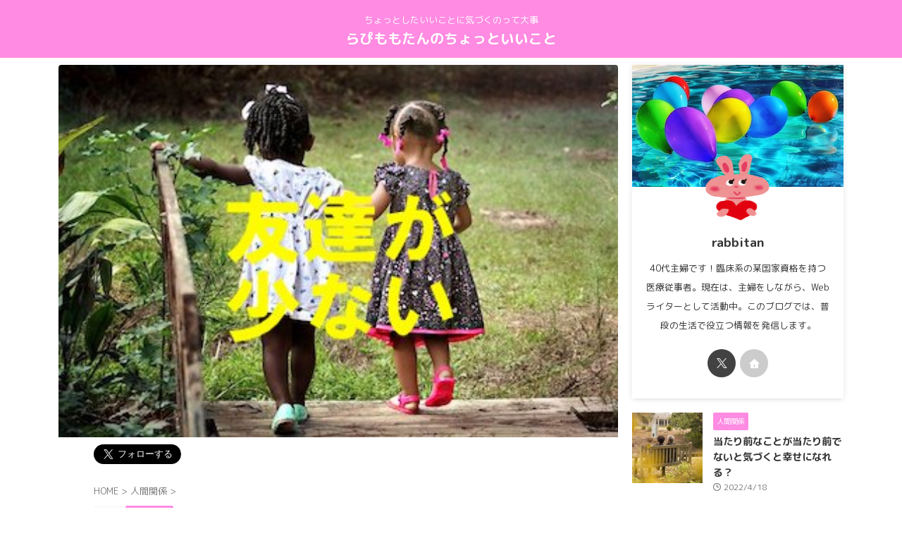

--- FILE ---
content_type: text/html; charset=UTF-8
request_url: https://superrabbitan.com/worried-about-children-with-few-friends/
body_size: 23232
content:

<!DOCTYPE html>
<!--[if lt IE 7]>
<html class="ie6" lang="ja"> <![endif]-->
<!--[if IE 7]>
<html class="i7" lang="ja"> <![endif]-->
<!--[if IE 8]>
<html class="ie" lang="ja"> <![endif]-->
<!--[if gt IE 8]><!-->
<html lang="ja" class="s-navi-search-overlay ">
	<!--<![endif]-->
	<head prefix="og: http://ogp.me/ns# fb: http://ogp.me/ns/fb# article: http://ogp.me/ns/article#">
		
	<!-- Global site tag (gtag.js) - Google Analytics -->
	<script async src="https://www.googletagmanager.com/gtag/js?id=UA-121951515-1"></script>
	<script>
	  window.dataLayer = window.dataLayer || [];
	  function gtag(){dataLayer.push(arguments);}
	  gtag('js', new Date());

	  gtag('config', 'UA-121951515-1');
	</script>
			<meta charset="UTF-8" >
		<meta name="viewport" content="width=device-width,initial-scale=1.0,user-scalable=no,viewport-fit=cover">
		<meta name="format-detection" content="telephone=no" >
		<meta name="referrer" content="no-referrer-when-downgrade"/>

		
		<link rel="alternate" type="application/rss+xml" title="らぴももたんのちょっといいこと RSS Feed" href="https://superrabbitan.com/feed/" />
		<link rel="pingback" href="https://superrabbitan.com/xmlrpc.php" >
		<!--[if lt IE 9]>
		<script src="https://superrabbitan.com/wp-content/themes/affinger/js/html5shiv.js"></script>
		<![endif]-->
				<meta name='robots' content='max-image-preview:large' />
	<style>img:is([sizes="auto" i], [sizes^="auto," i]) { contain-intrinsic-size: 3000px 1500px }</style>
	<title>友達が少なくても大丈夫！子供を心配する必要はない理由 - らぴももたんのちょっといいこと</title>
<link rel='dns-prefetch' href='//ajax.googleapis.com' />
<script type="text/javascript">
/* <![CDATA[ */
window._wpemojiSettings = {"baseUrl":"https:\/\/s.w.org\/images\/core\/emoji\/15.1.0\/72x72\/","ext":".png","svgUrl":"https:\/\/s.w.org\/images\/core\/emoji\/15.1.0\/svg\/","svgExt":".svg","source":{"concatemoji":"https:\/\/superrabbitan.com\/wp-includes\/js\/wp-emoji-release.min.js?ver=6.8.1"}};
/*! This file is auto-generated */
!function(i,n){var o,s,e;function c(e){try{var t={supportTests:e,timestamp:(new Date).valueOf()};sessionStorage.setItem(o,JSON.stringify(t))}catch(e){}}function p(e,t,n){e.clearRect(0,0,e.canvas.width,e.canvas.height),e.fillText(t,0,0);var t=new Uint32Array(e.getImageData(0,0,e.canvas.width,e.canvas.height).data),r=(e.clearRect(0,0,e.canvas.width,e.canvas.height),e.fillText(n,0,0),new Uint32Array(e.getImageData(0,0,e.canvas.width,e.canvas.height).data));return t.every(function(e,t){return e===r[t]})}function u(e,t,n){switch(t){case"flag":return n(e,"\ud83c\udff3\ufe0f\u200d\u26a7\ufe0f","\ud83c\udff3\ufe0f\u200b\u26a7\ufe0f")?!1:!n(e,"\ud83c\uddfa\ud83c\uddf3","\ud83c\uddfa\u200b\ud83c\uddf3")&&!n(e,"\ud83c\udff4\udb40\udc67\udb40\udc62\udb40\udc65\udb40\udc6e\udb40\udc67\udb40\udc7f","\ud83c\udff4\u200b\udb40\udc67\u200b\udb40\udc62\u200b\udb40\udc65\u200b\udb40\udc6e\u200b\udb40\udc67\u200b\udb40\udc7f");case"emoji":return!n(e,"\ud83d\udc26\u200d\ud83d\udd25","\ud83d\udc26\u200b\ud83d\udd25")}return!1}function f(e,t,n){var r="undefined"!=typeof WorkerGlobalScope&&self instanceof WorkerGlobalScope?new OffscreenCanvas(300,150):i.createElement("canvas"),a=r.getContext("2d",{willReadFrequently:!0}),o=(a.textBaseline="top",a.font="600 32px Arial",{});return e.forEach(function(e){o[e]=t(a,e,n)}),o}function t(e){var t=i.createElement("script");t.src=e,t.defer=!0,i.head.appendChild(t)}"undefined"!=typeof Promise&&(o="wpEmojiSettingsSupports",s=["flag","emoji"],n.supports={everything:!0,everythingExceptFlag:!0},e=new Promise(function(e){i.addEventListener("DOMContentLoaded",e,{once:!0})}),new Promise(function(t){var n=function(){try{var e=JSON.parse(sessionStorage.getItem(o));if("object"==typeof e&&"number"==typeof e.timestamp&&(new Date).valueOf()<e.timestamp+604800&&"object"==typeof e.supportTests)return e.supportTests}catch(e){}return null}();if(!n){if("undefined"!=typeof Worker&&"undefined"!=typeof OffscreenCanvas&&"undefined"!=typeof URL&&URL.createObjectURL&&"undefined"!=typeof Blob)try{var e="postMessage("+f.toString()+"("+[JSON.stringify(s),u.toString(),p.toString()].join(",")+"));",r=new Blob([e],{type:"text/javascript"}),a=new Worker(URL.createObjectURL(r),{name:"wpTestEmojiSupports"});return void(a.onmessage=function(e){c(n=e.data),a.terminate(),t(n)})}catch(e){}c(n=f(s,u,p))}t(n)}).then(function(e){for(var t in e)n.supports[t]=e[t],n.supports.everything=n.supports.everything&&n.supports[t],"flag"!==t&&(n.supports.everythingExceptFlag=n.supports.everythingExceptFlag&&n.supports[t]);n.supports.everythingExceptFlag=n.supports.everythingExceptFlag&&!n.supports.flag,n.DOMReady=!1,n.readyCallback=function(){n.DOMReady=!0}}).then(function(){return e}).then(function(){var e;n.supports.everything||(n.readyCallback(),(e=n.source||{}).concatemoji?t(e.concatemoji):e.wpemoji&&e.twemoji&&(t(e.twemoji),t(e.wpemoji)))}))}((window,document),window._wpemojiSettings);
/* ]]> */
</script>
<style id='wp-emoji-styles-inline-css' type='text/css'>

	img.wp-smiley, img.emoji {
		display: inline !important;
		border: none !important;
		box-shadow: none !important;
		height: 1em !important;
		width: 1em !important;
		margin: 0 0.07em !important;
		vertical-align: -0.1em !important;
		background: none !important;
		padding: 0 !important;
	}
</style>
<link rel='stylesheet' id='wp-block-library-css' href='https://superrabbitan.com/wp-includes/css/dist/block-library/style.min.css?ver=6.8.1' type='text/css' media='all' />
<style id='classic-theme-styles-inline-css' type='text/css'>
/*! This file is auto-generated */
.wp-block-button__link{color:#fff;background-color:#32373c;border-radius:9999px;box-shadow:none;text-decoration:none;padding:calc(.667em + 2px) calc(1.333em + 2px);font-size:1.125em}.wp-block-file__button{background:#32373c;color:#fff;text-decoration:none}
</style>
<style id='rinkerg-gutenberg-rinker-style-inline-css' type='text/css'>
.wp-block-create-block-block{background-color:#21759b;color:#fff;padding:2px}

</style>
<style id='global-styles-inline-css' type='text/css'>
:root{--wp--preset--aspect-ratio--square: 1;--wp--preset--aspect-ratio--4-3: 4/3;--wp--preset--aspect-ratio--3-4: 3/4;--wp--preset--aspect-ratio--3-2: 3/2;--wp--preset--aspect-ratio--2-3: 2/3;--wp--preset--aspect-ratio--16-9: 16/9;--wp--preset--aspect-ratio--9-16: 9/16;--wp--preset--color--black: #000000;--wp--preset--color--cyan-bluish-gray: #abb8c3;--wp--preset--color--white: #ffffff;--wp--preset--color--pale-pink: #f78da7;--wp--preset--color--vivid-red: #cf2e2e;--wp--preset--color--luminous-vivid-orange: #ff6900;--wp--preset--color--luminous-vivid-amber: #fcb900;--wp--preset--color--light-green-cyan: #eefaff;--wp--preset--color--vivid-green-cyan: #00d084;--wp--preset--color--pale-cyan-blue: #8ed1fc;--wp--preset--color--vivid-cyan-blue: #0693e3;--wp--preset--color--vivid-purple: #9b51e0;--wp--preset--color--soft-red: #e92f3d;--wp--preset--color--light-grayish-red: #fdf0f2;--wp--preset--color--vivid-yellow: #ffc107;--wp--preset--color--very-pale-yellow: #fffde7;--wp--preset--color--very-light-gray: #fafafa;--wp--preset--color--very-dark-gray: #313131;--wp--preset--color--original-color-a: #ff8be2;--wp--preset--color--original-color-b: #ff9fe7;--wp--preset--color--original-color-c: #fffbfc;--wp--preset--color--original-color-d: #ffffff;--wp--preset--gradient--vivid-cyan-blue-to-vivid-purple: linear-gradient(135deg,rgba(6,147,227,1) 0%,rgb(155,81,224) 100%);--wp--preset--gradient--light-green-cyan-to-vivid-green-cyan: linear-gradient(135deg,rgb(122,220,180) 0%,rgb(0,208,130) 100%);--wp--preset--gradient--luminous-vivid-amber-to-luminous-vivid-orange: linear-gradient(135deg,rgba(252,185,0,1) 0%,rgba(255,105,0,1) 100%);--wp--preset--gradient--luminous-vivid-orange-to-vivid-red: linear-gradient(135deg,rgba(255,105,0,1) 0%,rgb(207,46,46) 100%);--wp--preset--gradient--very-light-gray-to-cyan-bluish-gray: linear-gradient(135deg,rgb(238,238,238) 0%,rgb(169,184,195) 100%);--wp--preset--gradient--cool-to-warm-spectrum: linear-gradient(135deg,rgb(74,234,220) 0%,rgb(151,120,209) 20%,rgb(207,42,186) 40%,rgb(238,44,130) 60%,rgb(251,105,98) 80%,rgb(254,248,76) 100%);--wp--preset--gradient--blush-light-purple: linear-gradient(135deg,rgb(255,206,236) 0%,rgb(152,150,240) 100%);--wp--preset--gradient--blush-bordeaux: linear-gradient(135deg,rgb(254,205,165) 0%,rgb(254,45,45) 50%,rgb(107,0,62) 100%);--wp--preset--gradient--luminous-dusk: linear-gradient(135deg,rgb(255,203,112) 0%,rgb(199,81,192) 50%,rgb(65,88,208) 100%);--wp--preset--gradient--pale-ocean: linear-gradient(135deg,rgb(255,245,203) 0%,rgb(182,227,212) 50%,rgb(51,167,181) 100%);--wp--preset--gradient--electric-grass: linear-gradient(135deg,rgb(202,248,128) 0%,rgb(113,206,126) 100%);--wp--preset--gradient--midnight: linear-gradient(135deg,rgb(2,3,129) 0%,rgb(40,116,252) 100%);--wp--preset--font-size--small: .8em;--wp--preset--font-size--medium: 20px;--wp--preset--font-size--large: 1.5em;--wp--preset--font-size--x-large: 42px;--wp--preset--font-size--st-regular: 1em;--wp--preset--font-size--huge: 3em;--wp--preset--spacing--20: 0.44rem;--wp--preset--spacing--30: 0.67rem;--wp--preset--spacing--40: 1rem;--wp--preset--spacing--50: 1.5rem;--wp--preset--spacing--60: 2.25rem;--wp--preset--spacing--70: 3.38rem;--wp--preset--spacing--80: 5.06rem;--wp--preset--shadow--natural: 6px 6px 9px rgba(0, 0, 0, 0.2);--wp--preset--shadow--deep: 12px 12px 50px rgba(0, 0, 0, 0.4);--wp--preset--shadow--sharp: 6px 6px 0px rgba(0, 0, 0, 0.2);--wp--preset--shadow--outlined: 6px 6px 0px -3px rgba(255, 255, 255, 1), 6px 6px rgba(0, 0, 0, 1);--wp--preset--shadow--crisp: 6px 6px 0px rgba(0, 0, 0, 1);}:where(.is-layout-flex){gap: 0.5em;}:where(.is-layout-grid){gap: 0.5em;}body .is-layout-flex{display: flex;}.is-layout-flex{flex-wrap: wrap;align-items: center;}.is-layout-flex > :is(*, div){margin: 0;}body .is-layout-grid{display: grid;}.is-layout-grid > :is(*, div){margin: 0;}:where(.wp-block-columns.is-layout-flex){gap: 2em;}:where(.wp-block-columns.is-layout-grid){gap: 2em;}:where(.wp-block-post-template.is-layout-flex){gap: 1.25em;}:where(.wp-block-post-template.is-layout-grid){gap: 1.25em;}.has-black-color{color: var(--wp--preset--color--black) !important;}.has-cyan-bluish-gray-color{color: var(--wp--preset--color--cyan-bluish-gray) !important;}.has-white-color{color: var(--wp--preset--color--white) !important;}.has-pale-pink-color{color: var(--wp--preset--color--pale-pink) !important;}.has-vivid-red-color{color: var(--wp--preset--color--vivid-red) !important;}.has-luminous-vivid-orange-color{color: var(--wp--preset--color--luminous-vivid-orange) !important;}.has-luminous-vivid-amber-color{color: var(--wp--preset--color--luminous-vivid-amber) !important;}.has-light-green-cyan-color{color: var(--wp--preset--color--light-green-cyan) !important;}.has-vivid-green-cyan-color{color: var(--wp--preset--color--vivid-green-cyan) !important;}.has-pale-cyan-blue-color{color: var(--wp--preset--color--pale-cyan-blue) !important;}.has-vivid-cyan-blue-color{color: var(--wp--preset--color--vivid-cyan-blue) !important;}.has-vivid-purple-color{color: var(--wp--preset--color--vivid-purple) !important;}.has-black-background-color{background-color: var(--wp--preset--color--black) !important;}.has-cyan-bluish-gray-background-color{background-color: var(--wp--preset--color--cyan-bluish-gray) !important;}.has-white-background-color{background-color: var(--wp--preset--color--white) !important;}.has-pale-pink-background-color{background-color: var(--wp--preset--color--pale-pink) !important;}.has-vivid-red-background-color{background-color: var(--wp--preset--color--vivid-red) !important;}.has-luminous-vivid-orange-background-color{background-color: var(--wp--preset--color--luminous-vivid-orange) !important;}.has-luminous-vivid-amber-background-color{background-color: var(--wp--preset--color--luminous-vivid-amber) !important;}.has-light-green-cyan-background-color{background-color: var(--wp--preset--color--light-green-cyan) !important;}.has-vivid-green-cyan-background-color{background-color: var(--wp--preset--color--vivid-green-cyan) !important;}.has-pale-cyan-blue-background-color{background-color: var(--wp--preset--color--pale-cyan-blue) !important;}.has-vivid-cyan-blue-background-color{background-color: var(--wp--preset--color--vivid-cyan-blue) !important;}.has-vivid-purple-background-color{background-color: var(--wp--preset--color--vivid-purple) !important;}.has-black-border-color{border-color: var(--wp--preset--color--black) !important;}.has-cyan-bluish-gray-border-color{border-color: var(--wp--preset--color--cyan-bluish-gray) !important;}.has-white-border-color{border-color: var(--wp--preset--color--white) !important;}.has-pale-pink-border-color{border-color: var(--wp--preset--color--pale-pink) !important;}.has-vivid-red-border-color{border-color: var(--wp--preset--color--vivid-red) !important;}.has-luminous-vivid-orange-border-color{border-color: var(--wp--preset--color--luminous-vivid-orange) !important;}.has-luminous-vivid-amber-border-color{border-color: var(--wp--preset--color--luminous-vivid-amber) !important;}.has-light-green-cyan-border-color{border-color: var(--wp--preset--color--light-green-cyan) !important;}.has-vivid-green-cyan-border-color{border-color: var(--wp--preset--color--vivid-green-cyan) !important;}.has-pale-cyan-blue-border-color{border-color: var(--wp--preset--color--pale-cyan-blue) !important;}.has-vivid-cyan-blue-border-color{border-color: var(--wp--preset--color--vivid-cyan-blue) !important;}.has-vivid-purple-border-color{border-color: var(--wp--preset--color--vivid-purple) !important;}.has-vivid-cyan-blue-to-vivid-purple-gradient-background{background: var(--wp--preset--gradient--vivid-cyan-blue-to-vivid-purple) !important;}.has-light-green-cyan-to-vivid-green-cyan-gradient-background{background: var(--wp--preset--gradient--light-green-cyan-to-vivid-green-cyan) !important;}.has-luminous-vivid-amber-to-luminous-vivid-orange-gradient-background{background: var(--wp--preset--gradient--luminous-vivid-amber-to-luminous-vivid-orange) !important;}.has-luminous-vivid-orange-to-vivid-red-gradient-background{background: var(--wp--preset--gradient--luminous-vivid-orange-to-vivid-red) !important;}.has-very-light-gray-to-cyan-bluish-gray-gradient-background{background: var(--wp--preset--gradient--very-light-gray-to-cyan-bluish-gray) !important;}.has-cool-to-warm-spectrum-gradient-background{background: var(--wp--preset--gradient--cool-to-warm-spectrum) !important;}.has-blush-light-purple-gradient-background{background: var(--wp--preset--gradient--blush-light-purple) !important;}.has-blush-bordeaux-gradient-background{background: var(--wp--preset--gradient--blush-bordeaux) !important;}.has-luminous-dusk-gradient-background{background: var(--wp--preset--gradient--luminous-dusk) !important;}.has-pale-ocean-gradient-background{background: var(--wp--preset--gradient--pale-ocean) !important;}.has-electric-grass-gradient-background{background: var(--wp--preset--gradient--electric-grass) !important;}.has-midnight-gradient-background{background: var(--wp--preset--gradient--midnight) !important;}.has-small-font-size{font-size: var(--wp--preset--font-size--small) !important;}.has-medium-font-size{font-size: var(--wp--preset--font-size--medium) !important;}.has-large-font-size{font-size: var(--wp--preset--font-size--large) !important;}.has-x-large-font-size{font-size: var(--wp--preset--font-size--x-large) !important;}
:where(.wp-block-post-template.is-layout-flex){gap: 1.25em;}:where(.wp-block-post-template.is-layout-grid){gap: 1.25em;}
:where(.wp-block-columns.is-layout-flex){gap: 2em;}:where(.wp-block-columns.is-layout-grid){gap: 2em;}
:root :where(.wp-block-pullquote){font-size: 1.5em;line-height: 1.6;}
</style>
<link rel='stylesheet' id='contact-form-7-css' href='https://superrabbitan.com/wp-content/plugins/contact-form-7/includes/css/styles.css?ver=6.1.4' type='text/css' media='all' />
<link rel='stylesheet' id='st-toc-css' href='https://superrabbitan.com/wp-content/plugins/st-toc/assets/css/style.css?ver=20190801' type='text/css' media='all' />
<link rel='stylesheet' id='yyi_rinker_stylesheet-css' href='https://superrabbitan.com/wp-content/plugins/yyi-rinker/css/style.css?v=1.11.1&#038;ver=6.8.1' type='text/css' media='all' />
<link rel='stylesheet' id='st-affiliate-manager-common-css' href='https://superrabbitan.com/wp-content/plugins/st-affiliate-manager/Resources/assets/css/common.css?ver=20201211' type='text/css' media='all' />
<link rel='stylesheet' id='st-pv-monitor-shortcode-css' href='https://superrabbitan.com/wp-content/plugins/st-pv-monitor/Resources/assets/css/shortcode.css?ver=20201211' type='text/css' media='all' />
<link rel='stylesheet' id='st-pv-monitor-common-css' href='https://superrabbitan.com/wp-content/plugins/st-pv-monitor/Resources/assets/css/common.css?ver=20201211' type='text/css' media='all' />
<link rel='stylesheet' id='single_child2-css' href='https://superrabbitan.com/wp-content/themes/affinger-jet-child-2/st-child-kanricss.php' type='text/css' media='all' />
<link rel='stylesheet' id='normalize-css' href='https://superrabbitan.com/wp-content/themes/affinger/css/normalize.css?ver=1.5.9' type='text/css' media='all' />
<link rel='stylesheet' id='st_svg-css' href='https://superrabbitan.com/wp-content/themes/affinger/st_svg/style.css?ver=6.8.1' type='text/css' media='all' />
<link rel='stylesheet' id='slick-css' href='https://superrabbitan.com/wp-content/themes/affinger/vendor/slick/slick.css?ver=1.8.0' type='text/css' media='all' />
<link rel='stylesheet' id='slick-theme-css' href='https://superrabbitan.com/wp-content/themes/affinger/vendor/slick/slick-theme.css?ver=1.8.0' type='text/css' media='all' />
<link rel='stylesheet' id='fonts-googleapis-roundedmplus1c-css' href='//fonts.googleapis.com/css?family=M+PLUS+Rounded+1c%3A400%2C700&#038;display=swap&#038;subset=japanese&#038;ver=6.8.1' type='text/css' media='all' />
<link rel='stylesheet' id='style-css' href='https://superrabbitan.com/wp-content/themes/affinger/style.css?ver=6.8.1' type='text/css' media='all' />
<link rel='stylesheet' id='child-style-css' href='https://superrabbitan.com/wp-content/themes/affinger-jet-child-2/style.css?ver=6.8.1' type='text/css' media='all' />
<link rel='stylesheet' id='single-css' href='https://superrabbitan.com/wp-content/themes/affinger/st-rankcss.php' type='text/css' media='all' />
<link rel='stylesheet' id='st-themecss-css' href='https://superrabbitan.com/wp-content/themes/affinger/st-themecss-loader.php?ver=6.8.1' type='text/css' media='all' />
<script type="text/javascript" src="//ajax.googleapis.com/ajax/libs/jquery/1.11.3/jquery.min.js?ver=1.11.3" id="jquery-js"></script>
<script type="text/javascript" src="https://superrabbitan.com/wp-content/plugins/yyi-rinker/js/event-tracking.js?v=1.11.1" id="yyi_rinker_event_tracking_script-js"></script>
<script type="text/javascript" src="https://superrabbitan.com/wp-content/themes/affinger-jet-child-2/js/jquery.heightLine.js?ver=6.8.1" id="jquery-heightLine-js"></script>
<link rel="https://api.w.org/" href="https://superrabbitan.com/wp-json/" /><link rel="alternate" title="JSON" type="application/json" href="https://superrabbitan.com/wp-json/wp/v2/posts/12308" /><link rel='shortlink' href='https://superrabbitan.com/?p=12308' />
<link rel="alternate" title="oEmbed (JSON)" type="application/json+oembed" href="https://superrabbitan.com/wp-json/oembed/1.0/embed?url=https%3A%2F%2Fsuperrabbitan.com%2Fworried-about-children-with-few-friends%2F" />
<link rel="alternate" title="oEmbed (XML)" type="text/xml+oembed" href="https://superrabbitan.com/wp-json/oembed/1.0/embed?url=https%3A%2F%2Fsuperrabbitan.com%2Fworried-about-children-with-few-friends%2F&#038;format=xml" />
<script type="text/javascript" language="javascript">
    var vc_pid = "885911651";
</script><script type="text/javascript" src="//aml.valuecommerce.com/vcdal.js" async></script><style>
.yyi-rinker-images {
    display: flex;
    justify-content: center;
    align-items: center;
    position: relative;

}
div.yyi-rinker-image img.yyi-rinker-main-img.hidden {
    display: none;
}

.yyi-rinker-images-arrow {
    cursor: pointer;
    position: absolute;
    top: 50%;
    display: block;
    margin-top: -11px;
    opacity: 0.6;
    width: 22px;
}

.yyi-rinker-images-arrow-left{
    left: -10px;
}
.yyi-rinker-images-arrow-right{
    right: -10px;
}

.yyi-rinker-images-arrow-left.hidden {
    display: none;
}

.yyi-rinker-images-arrow-right.hidden {
    display: none;
}
div.yyi-rinker-contents.yyi-rinker-design-tate  div.yyi-rinker-box{
    flex-direction: column;
}

div.yyi-rinker-contents.yyi-rinker-design-slim div.yyi-rinker-box .yyi-rinker-links {
    flex-direction: column;
}

div.yyi-rinker-contents.yyi-rinker-design-slim div.yyi-rinker-info {
    width: 100%;
}

div.yyi-rinker-contents.yyi-rinker-design-slim .yyi-rinker-title {
    text-align: center;
}

div.yyi-rinker-contents.yyi-rinker-design-slim .yyi-rinker-links {
    text-align: center;
}
div.yyi-rinker-contents.yyi-rinker-design-slim .yyi-rinker-image {
    margin: auto;
}

div.yyi-rinker-contents.yyi-rinker-design-slim div.yyi-rinker-info ul.yyi-rinker-links li {
	align-self: stretch;
}
div.yyi-rinker-contents.yyi-rinker-design-slim div.yyi-rinker-box div.yyi-rinker-info {
	padding: 0;
}
div.yyi-rinker-contents.yyi-rinker-design-slim div.yyi-rinker-box {
	flex-direction: column;
	padding: 14px 5px 0;
}

.yyi-rinker-design-slim div.yyi-rinker-box div.yyi-rinker-info {
	text-align: center;
}

.yyi-rinker-design-slim div.price-box span.price {
	display: block;
}

div.yyi-rinker-contents.yyi-rinker-design-slim div.yyi-rinker-info div.yyi-rinker-title a{
	font-size:16px;
}

div.yyi-rinker-contents.yyi-rinker-design-slim ul.yyi-rinker-links li.amazonkindlelink:before,  div.yyi-rinker-contents.yyi-rinker-design-slim ul.yyi-rinker-links li.amazonlink:before,  div.yyi-rinker-contents.yyi-rinker-design-slim ul.yyi-rinker-links li.rakutenlink:before, div.yyi-rinker-contents.yyi-rinker-design-slim ul.yyi-rinker-links li.yahoolink:before, div.yyi-rinker-contents.yyi-rinker-design-slim ul.yyi-rinker-links li.mercarilink:before {
	font-size:12px;
}

div.yyi-rinker-contents.yyi-rinker-design-slim ul.yyi-rinker-links li a {
	font-size: 13px;
}
.entry-content ul.yyi-rinker-links li {
	padding: 0;
}

div.yyi-rinker-contents .yyi-rinker-attention.attention_desing_right_ribbon {
    width: 89px;
    height: 91px;
    position: absolute;
    top: -1px;
    right: -1px;
    left: auto;
    overflow: hidden;
}

div.yyi-rinker-contents .yyi-rinker-attention.attention_desing_right_ribbon span {
    display: inline-block;
    width: 146px;
    position: absolute;
    padding: 4px 0;
    left: -13px;
    top: 12px;
    text-align: center;
    font-size: 12px;
    line-height: 24px;
    -webkit-transform: rotate(45deg);
    transform: rotate(45deg);
    box-shadow: 0 1px 3px rgba(0, 0, 0, 0.2);
}

div.yyi-rinker-contents .yyi-rinker-attention.attention_desing_right_ribbon {
    background: none;
}
.yyi-rinker-attention.attention_desing_right_ribbon .yyi-rinker-attention-after,
.yyi-rinker-attention.attention_desing_right_ribbon .yyi-rinker-attention-before{
display:none;
}
div.yyi-rinker-use-right_ribbon div.yyi-rinker-title {
    margin-right: 2rem;
}

				</style><meta name="robots" content="index, follow" />
<meta name="thumbnail" content="https://superrabbitan.com/wp-content/uploads/2020/01/girls-462072_640.jpg">
<link rel="canonical" href="https://superrabbitan.com/worried-about-children-with-few-friends/" />
		
<!-- OGP -->

<meta property="og:type" content="article">
<meta property="og:title" content="友達が少なくても大丈夫！子供を心配する必要はない理由">
<meta property="og:url" content="https://superrabbitan.com/worried-about-children-with-few-friends/">
<meta property="og:description" content="このような心配事はありませんか？ 友達が多く友達に囲まれることで楽しさを見出していたタイプの人は、我が子が真逆のタイプだ ...">
<meta property="og:site_name" content="らぴももたんのちょっといいこと">
<meta property="og:image" content="https://superrabbitan.com/wp-content/uploads/2020/01/girls-462072_640.jpg">


	<meta property="article:published_time" content="2020-01-05T12:31:10+09:00" />
			<meta property="article:modified_time" content="2023-04-23T11:41:36+09:00" />
		<meta property="article:author" content="rabbitan" />

				<meta name="twitter:card" content="summary_large_image">
	
	<meta name="twitter:site" content="@okirakushuhu1">
	<meta name="twitter:title" content="友達が少なくても大丈夫！子供を心配する必要はない理由">
	<meta name="twitter:description" content="このような心配事はありませんか？ 友達が多く友達に囲まれることで楽しさを見出していたタイプの人は、我が子が真逆のタイプだ ...">
	<meta name="twitter:image" content="https://superrabbitan.com/wp-content/uploads/2020/01/girls-462072_640.jpg">
<!-- /OGP -->
		


<script>
	(function (window, document, $, undefined) {
		'use strict';

		var SlideBox = (function () {
			/**
			 * @param $element
			 *
			 * @constructor
			 */
			function SlideBox($element) {
				this._$element = $element;
			}

			SlideBox.prototype.$content = function () {
				return this._$element.find('[data-st-slidebox-content]');
			};

			SlideBox.prototype.$toggle = function () {
				return this._$element.find('[data-st-slidebox-toggle]');
			};

			SlideBox.prototype.$icon = function () {
				return this._$element.find('[data-st-slidebox-icon]');
			};

			SlideBox.prototype.$text = function () {
				return this._$element.find('[data-st-slidebox-text]');
			};

			SlideBox.prototype.is_expanded = function () {
				return !!(this._$element.filter('[data-st-slidebox-expanded="true"]').length);
			};

			SlideBox.prototype.expand = function () {
				var self = this;

				this.$content().slideDown()
					.promise()
					.then(function () {
						var $icon = self.$icon();
						var $text = self.$text();

						$icon.removeClass($icon.attr('data-st-slidebox-icon-collapsed'))
							.addClass($icon.attr('data-st-slidebox-icon-expanded'))

						$text.text($text.attr('data-st-slidebox-text-expanded'))

						self._$element.removeClass('is-collapsed')
							.addClass('is-expanded');

						self._$element.attr('data-st-slidebox-expanded', 'true');
					});
			};

			SlideBox.prototype.collapse = function () {
				var self = this;

				this.$content().slideUp()
					.promise()
					.then(function () {
						var $icon = self.$icon();
						var $text = self.$text();

						$icon.removeClass($icon.attr('data-st-slidebox-icon-expanded'))
							.addClass($icon.attr('data-st-slidebox-icon-collapsed'))

						$text.text($text.attr('data-st-slidebox-text-collapsed'))

						self._$element.removeClass('is-expanded')
							.addClass('is-collapsed');

						self._$element.attr('data-st-slidebox-expanded', 'false');
					});
			};

			SlideBox.prototype.toggle = function () {
				if (this.is_expanded()) {
					this.collapse();
				} else {
					this.expand();
				}
			};

			SlideBox.prototype.add_event_listeners = function () {
				var self = this;

				this.$toggle().on('click', function (event) {
					self.toggle();
				});
			};

			SlideBox.prototype.initialize = function () {
				this.add_event_listeners();
			};

			return SlideBox;
		}());

		function on_ready() {
			var slideBoxes = [];

			$('[data-st-slidebox]').each(function () {
				var $element = $(this);
				var slideBox = new SlideBox($element);

				slideBoxes.push(slideBox);

				slideBox.initialize();
			});

			return slideBoxes;
		}

		$(on_ready);
	}(window, window.document, jQuery));
</script>

	<script>
		(function (window, document, $, undefined) {
			'use strict';

			$(function(){
			$('.post h2:not([class^="is-style-st-heading-custom-"]):not([class*=" is-style-st-heading-custom-"]):not(.st-css-no2) , .h2modoki').wrapInner('<span class="st-dash-design"></span>');
			})
		}(window, window.document, jQuery));
	</script>

<script>
	(function (window, document, $, undefined) {
		'use strict';

		$(function(){
			/* 第一階層のみの目次にクラスを挿入 */
			$("#toc_container:not(:has(ul ul))").addClass("only-toc");
			/* アコーディオンメニュー内のカテゴリーにクラス追加 */
			$(".st-ac-box ul:has(.cat-item)").each(function(){
				$(this).addClass("st-ac-cat");
			});
		});
	}(window, window.document, jQuery));
</script>

<script>
	(function (window, document, $, undefined) {
		'use strict';

		$(function(){
									$('.st-star').parent('.rankh4').css('padding-bottom','5px'); // スターがある場合のランキング見出し調整
		});
	}(window, window.document, jQuery));
</script>



	<script>
		(function (window, document, $, undefined) {
			'use strict';

			$(function() {
				$('.is-style-st-paragraph-kaiwa').wrapInner('<span class="st-paragraph-kaiwa-text">');
			});
		}(window, window.document, jQuery));
	</script>

	<script>
		(function (window, document, $, undefined) {
			'use strict';

			$(function() {
				$('.is-style-st-paragraph-kaiwa-b').wrapInner('<span class="st-paragraph-kaiwa-text">');
			});
		}(window, window.document, jQuery));
	</script>

<script>
	/* Gutenbergスタイルを調整 */
	(function (window, document, $, undefined) {
		'use strict';

		$(function() {
			$( '[class^="is-style-st-paragraph-"],[class*=" is-style-st-paragraph-"]' ).wrapInner( '<span class="st-noflex"></span>' );
		});
	}(window, window.document, jQuery));
</script>




			</head>
	<body class="wp-singular post-template-default single single-post postid-12308 single-format-standard wp-theme-affinger wp-child-theme-affinger-jet-child-2 single-cat-536 not-front-page" >				<div id="st-ami">
				<div id="wrapper" class="" ontouchstart="">
				<div id="wrapper-in">

					

<header id="st-headwide">
	<div id="header-full">
		<div id="headbox-bg">
			<div id="headbox">

					<nav id="s-navi" class="pcnone" data-st-nav data-st-nav-type="normal">
		<dl class="acordion is-active" data-st-nav-primary>
			<dt class="trigger">
				<p class="acordion_button"><span class="op op-menu"><i class="st-fa st-svg-menu"></i></span></p>

				
									<div id="st-mobile-logo"></div>
				
				<!-- 追加メニュー -->
				
				<!-- 追加メニュー2 -->
				
			</dt>

			<dd class="acordion_tree">
				<div class="acordion_tree_content">

					
					
					<div class="clear"></div>

					
				</div>
			</dd>

					</dl>

					</nav>

									<div id="header-l">
						
						<div id="st-text-logo">
							
    
		
			<!-- キャプション -->
			
				          		 	 <p class="descr sitenametop">
           		     	ちょっとしたいいことに気づくのって大事           			 </p>
				
			
			<!-- ロゴ又はブログ名 -->
			          		  <p class="sitename"><a href="https://superrabbitan.com/">
              		                  		    らぴももたんのちょっといいこと               		           		  </a></p>
        				<!-- ロゴ又はブログ名ここまで -->

		
	
						</div>
					</div><!-- /#header-l -->
				
				<div id="header-r" class="smanone">
					
				</div><!-- /#header-r -->

			</div><!-- /#headbox -->
		</div><!-- /#headbox-bg clearfix -->

		
		
		
		
			

			<div id="gazou-wide">
												<div id="st-headerbox">
						<div id="st-header">
						</div>
					</div>
									</div>
		
	</div><!-- #header-full -->

	





</header>

					<div id="content-w">

						
						
	
			<div id="st-header-post-under-box" class="st-header-post-no-data "
		     style="">
			<div class="st-dark-cover">
							</div>
		</div>
	
<div id="content" class="clearfix">
	<div id="contentInner">
		<main>
			<article>
									<div id="post-12308" class="st-post post-12308 post type-post status-publish format-standard has-post-thumbnail hentry category-536 tag-618 tag-815">
				
					
												<div class="st-eyecatch ">

					<img width="400" height="266" src="https://superrabbitan.com/wp-content/uploads/2020/01/girls-462072_640.jpg" class="attachment-full size-full wp-post-image" alt="" decoding="async" fetchpriority="high" srcset="https://superrabbitan.com/wp-content/uploads/2020/01/girls-462072_640.jpg 400w, https://superrabbitan.com/wp-content/uploads/2020/01/girls-462072_640-300x200.jpg 300w" sizes="(max-width: 400px) 100vw, 400px" />
		
	</div>
					
																		<div id="custom_html-3" class="widget_text st-widgets-box post-widgets-top widget_custom_html"><div class="textwidget custom-html-widget"><a href="https://twitter.com/okirakushuhu1?ref_src=twsrc%5Etfw" class="twitter-follow-button" data-size="large" data-show-screen-name="false" data-show-count="on">Follow @okirakushuhu1</a><script async src="https://platform.twitter.com/widgets.js" charset="utf-8"></script></div></div>											
					<!--ぱんくず -->
											<div
							id="breadcrumb">
							<ol itemscope itemtype="http://schema.org/BreadcrumbList">
								<li itemprop="itemListElement" itemscope itemtype="http://schema.org/ListItem">
									<a href="https://superrabbitan.com" itemprop="item">
										<span itemprop="name">HOME</span>
									</a>
									&gt;
									<meta itemprop="position" content="1"/>
								</li>

								
																	<li itemprop="itemListElement" itemscope itemtype="http://schema.org/ListItem">
										<a href="https://superrabbitan.com/category/%e4%ba%ba%e9%96%93%e9%96%a2%e4%bf%82/" itemprop="item">
											<span
												itemprop="name">人間関係</span>
										</a>
										&gt;
										<meta itemprop="position" content="2"/>
									</li>
																								</ol>

													</div>
										<!--/ ぱんくず -->

					<!--ループ開始 -->
															
																									<p class="st-catgroup">
																	<span class="catname st-catid-ad">広告</span>
																<a href="https://superrabbitan.com/category/%e4%ba%ba%e9%96%93%e9%96%a2%e4%bf%82/" title="View all posts in 人間関係" rel="category tag"><span class="catname st-catid536">人間関係</span></a>							</p>
						
						<h1 class="entry-title">友達が少なくても大丈夫！子供を心配する必要はない理由</h1>

						
	<div class="blogbox ">
		<p><span class="kdate">
								<i class="st-fa st-svg-clock-o"></i><time class="updated" datetime="2020-01-05T12:31:10+0900">2020年1月5日</time>
						</span></p>
	</div>
					
					
											<div class="st-sns-top">						
							
	
	<div class="sns st-sns-singular">
	<ul class="clearfix">
					<!--ツイートボタン-->
			<li class="twitter">
			<a rel="nofollow" onclick="window.open('//twitter.com/intent/tweet?url=https%3A%2F%2Fsuperrabbitan.com%2Fworried-about-children-with-few-friends%2F&text=%E5%8F%8B%E9%81%94%E3%81%8C%E5%B0%91%E3%81%AA%E3%81%8F%E3%81%A6%E3%82%82%E5%A4%A7%E4%B8%88%E5%A4%AB%EF%BC%81%E5%AD%90%E4%BE%9B%E3%82%92%E5%BF%83%E9%85%8D%E3%81%99%E3%82%8B%E5%BF%85%E8%A6%81%E3%81%AF%E3%81%AA%E3%81%84%E7%90%86%E7%94%B1&via=okirakushuhu1&tw_p=tweetbutton', '', 'width=500,height=450'); return false;" title="twitter"><i class="st-fa st-svg-twitter"></i><span class="snstext " >Post</span></a>
			</li>
		
					<!--シェアボタン-->
			<li class="facebook">
			<a href="//www.facebook.com/sharer.php?src=bm&u=https%3A%2F%2Fsuperrabbitan.com%2Fworried-about-children-with-few-friends%2F&t=%E5%8F%8B%E9%81%94%E3%81%8C%E5%B0%91%E3%81%AA%E3%81%8F%E3%81%A6%E3%82%82%E5%A4%A7%E4%B8%88%E5%A4%AB%EF%BC%81%E5%AD%90%E4%BE%9B%E3%82%92%E5%BF%83%E9%85%8D%E3%81%99%E3%82%8B%E5%BF%85%E8%A6%81%E3%81%AF%E3%81%AA%E3%81%84%E7%90%86%E7%94%B1" target="_blank" rel="nofollow noopener" title="facebook"><i class="st-fa st-svg-facebook"></i><span class="snstext " >Share</span>
			</a>
			</li>
		
					<!--ポケットボタン-->
			<li class="pocket">
			<a rel="nofollow" onclick="window.open('//getpocket.com/edit?url=https%3A%2F%2Fsuperrabbitan.com%2Fworried-about-children-with-few-friends%2F&title=%E5%8F%8B%E9%81%94%E3%81%8C%E5%B0%91%E3%81%AA%E3%81%8F%E3%81%A6%E3%82%82%E5%A4%A7%E4%B8%88%E5%A4%AB%EF%BC%81%E5%AD%90%E4%BE%9B%E3%82%92%E5%BF%83%E9%85%8D%E3%81%99%E3%82%8B%E5%BF%85%E8%A6%81%E3%81%AF%E3%81%AA%E3%81%84%E7%90%86%E7%94%B1', '', 'width=500,height=350'); return false;" title="pocket"><i class="st-fa st-svg-get-pocket"></i><span class="snstext " >Pocket</span></a></li>
		
					<!--はてブボタン-->
			<li class="hatebu">
				<a href="//b.hatena.ne.jp/entry/https://superrabbitan.com/worried-about-children-with-few-friends/" class="hatena-bookmark-button" data-hatena-bookmark-layout="simple" title="友達が少なくても大丈夫！子供を心配する必要はない理由" rel="nofollow" title="hatenabookmark"><i class="st-fa st-svg-hateb"></i><span class="snstext " >Hatena</span>
				</a><script type="text/javascript" src="//b.st-hatena.com/js/bookmark_button.js" charset="utf-8" async="async"></script>

			</li>
		
		
					<!--LINEボタン-->
			<li class="line">
			<a href="//line.me/R/msg/text/?%E5%8F%8B%E9%81%94%E3%81%8C%E5%B0%91%E3%81%AA%E3%81%8F%E3%81%A6%E3%82%82%E5%A4%A7%E4%B8%88%E5%A4%AB%EF%BC%81%E5%AD%90%E4%BE%9B%E3%82%92%E5%BF%83%E9%85%8D%E3%81%99%E3%82%8B%E5%BF%85%E8%A6%81%E3%81%AF%E3%81%AA%E3%81%84%E7%90%86%E7%94%B1%0Ahttps%3A%2F%2Fsuperrabbitan.com%2Fworried-about-children-with-few-friends%2F" target="_blank" rel="nofollow noopener" title="line"><i class="st-fa st-svg-line" aria-hidden="true"></i><span class="snstext" >LINE</span></a>
			</li>
		
		
					<!--URLコピーボタン-->
			<li class="share-copy">
			<a href="#" rel="nofollow" data-st-copy-text="友達が少なくても大丈夫！子供を心配する必要はない理由 / https://superrabbitan.com/worried-about-children-with-few-friends/" title="urlcopy"><i class="st-fa st-svg-clipboard"></i><span class="snstext" >URLコピー</span></a>
			</li>
		
	</ul>

	</div>

							</div>
					
					<div class="mainbox">
						<div id="nocopy" ><!-- コピー禁止エリアここから -->
							
							
																								<div id="custom_html-13" class="widget_text st-widgets-box pc-widgets-top widget_custom_html"><div class="textwidget custom-html-widget"><script async src="https://pagead2.googlesyndication.com/pagead/js/adsbygoogle.js"></script>
<!-- 投稿記事上 -->
<ins class="adsbygoogle"
     style="display:block"
     data-ad-client="ca-pub-9821866868950848"
     data-ad-slot="5091165766"
     data-ad-format="auto"
     data-full-width-responsive="true"></ins>
<script>
     (adsbygoogle = window.adsbygoogle || []).push({});
</script></div></div>															
							<div class="entry-content">
								<div class="st-editor-margin" style="margin-bottom: -5px;"><div class="st-minihukidashi-box " ><p class="st-minihukidashi" style="background:#F06292;color:#fff;margin: 0 0 0 -9px;font-size:80%;border-radius:30px;"><span class="st-minihukidashi-arrow" style="border-top-color: #F06292;"></span><span class="st-minihukidashi-flexbox">心配ごと</span></p></div></div>
<div class="clip-memobox " style="background:#FCE4EC;color:#000000;"><div class="clip-fonticon" style="font-size:200%;color:#F06292;border-color:#F06292;"><i class="st-fa st-svg-user st-css-no" aria-hidden="true"></i></div><div class="clip-memotext"><p style="color:#000000;"></p>
<ul>
<li><span class="huto">友達が少ないけど大丈夫？</span></li>
<li><b>友達にあまり興味を示さないけど、友達はできるのかな？</b></li>
</ul>
</div></div>
<p>このような心配事はありませんか？</p>
<p><span class="st-mymarker-s">友達が多く友達に囲まれることで楽しさを見出していたタイプの人は、我が子が真逆のタイプだったりすると戸惑います</span>。</p>
<p>また逆に<span class="st-mymarker-s">自分と同じように内気な性格だったりすると、その気持ちがわかるだけに心配する</span>のではないかと思います。</p>
<p>かつての<span class="st-mymarker-s">わたしも息子たちにそんな心配を持っていた時期もありました</span>。</p>
<div class="st-kaiwa-box clearfix kaiwaicon1">
	<div class="st-kaiwa-face"><img decoding="async" src="https://superrabbitan.com/wp-content/uploads/2018/07/valentinesday_usagi.png" width="60px">
		<div class="st-kaiwa-face-name">らぴももたん</div>
	</div>
	<div class="st-kaiwa-area">
		<div class="st-kaiwa-hukidashi">この記事では<span class="huto">「友達が少なくても大丈夫！心配する必要はない理由」</span>について紹介します。</div>
	</div>
</div>
<div class="st-h-ad"><script async src="https://pagead2.googlesyndication.com/pagead/js/adsbygoogle.js"></script>
<ins class="adsbygoogle"
     style="display:block"
     data-ad-format="fluid"
     data-ad-layout-key="-gn+11-3s-h5+1a6"
     data-ad-client="ca-pub-9821866868950848"
     data-ad-slot="6064501931"></ins>
<script>
     (adsbygoogle = window.adsbygoogle || []).push({});
</script></div><h2>友達が少なくても大丈夫！子供を心配する必要はない理由</h2>
<p><img decoding="async" class="aligncenter size-medium wp-image-11484" src="https://superrabbitan.com/wp-content/uploads/2019/11/attitude-4273866_640-300x200.jpg" alt="" width="300" height="200" srcset="https://superrabbitan.com/wp-content/uploads/2019/11/attitude-4273866_640-300x200.jpg 300w, https://superrabbitan.com/wp-content/uploads/2019/11/attitude-4273866_640.jpg 640w" sizes="(max-width: 300px) 100vw, 300px" /></p>
<h3>友達が少ない子供を心配する必要はない理由</h3>
<div class="st-mybox  has-title st-mybox-class" style="background:#ffffff;border-color:#BDBDBD;border-width:2px;border-radius:5px;margin: 25px 0 25px 0;"><p class="st-mybox-title" style="color:#757575;font-weight:bold;background: #ffffff;"><i class="st-fa fa-check-circle st-css-no" aria-hidden="true"></i>心配する必要はない理由</p><div class="st-in-mybox">
<ol>
<li>友達の多い、少ないで子供の価値は決まらない</li>
<li>友達が少なくても幸せに過ごせる</li>
<li>夢中なものがある子供は友達に関心がない</li>
</ol>
</div></div>
<p>上記の３つの理由のため、友達が少ない子供を心配する必要はありません。</p>
<p>以下に具体的に解説します。</p>
<h3>1.友達の多い、少ないで子供の価値は決まらない</h3>
<div class="st-kaiwa-box clearfix kaiwaicon1">
	<div class="st-kaiwa-face"><img decoding="async" src="https://superrabbitan.com/wp-content/uploads/2018/07/valentinesday_usagi.png" width="60px">
		<div class="st-kaiwa-face-name">らぴももたん</div>
	</div>
	<div class="st-kaiwa-area">
		<div class="st-kaiwa-hukidashi">友達が少ない子供を心配する必要はない理由の１つ目は、<span class="huto">友達の多い、少ないで子供の価値は決まらないから</span>です。</div>
	</div>
</div>
<div class="st-mybox  has-title st-mybox-class" style="background:#ffffff;border-color:#ccc;border-width:2px;border-radius:2px;margin: 25px 0 25px 0;"><p class="st-mybox-title" style="color:#757575;font-weight:bold;background: #ffffff;">誤解</p><div class="st-in-mybox">
<p>友達が多い　：すごい</p>
<p>友達が少ない：すごくない</p>
</div></div>
<p>こんな誤解を持っていませんか？</p>
<p>その価値観の中にいると、自分の子供が一人で過ごしているのか、友達の中で楽しく過ごしているのかでは心配ごとが違うんですよね。</p>
<p>一人で過ごしている姿を見ると「友達がいないけれど大丈夫かな？」なんて心配になってしまいます。</p>
<p>ですが、そんなことはありません。</p>
<p><span class="st-mymarker-s">人の価値というのは、そんな単純に決まるものではないです</span>。</p>
<div class="st-mybox  has-title st-mybox-class" style="background:#FFFDE7;border-color:#FFD54F;border-width:2px;border-radius:5px;margin: 25px 0 25px 0;"><p class="st-mybox-title" style="color:#FFD54F;font-weight:bold;text-shadow: #fff 3px 0px 0px, #fff 2.83487px 0.981584px 0px, #fff 2.35766px 1.85511px 0px, #fff 1.62091px 2.52441px 0px, #fff 0.705713px 2.91581px 0px, #fff -0.287171px 2.98622px 0px, #fff -1.24844px 2.72789px 0px, #fff -2.07227px 2.16926px 0px, #fff -2.66798px 1.37182px 0px, #fff -2.96998px 0.42336px 0px, #fff -2.94502px -0.571704px 0px, #fff -2.59586px -1.50383px 0px, #fff -1.96093px -2.27041px 0px, #fff -1.11013px -2.78704px 0px, #fff -0.137119px -2.99686px 0px, #fff 0.850987px -2.87677px 0px, #fff 1.74541px -2.43999px 0px, #fff 2.44769px -1.73459px 0px, #fff 2.88051px -0.838246px 0px;background: linear-gradient(0deg,#FFFDE7 0%,#FFFDE7 55%,rgba(0,0,0,0) 55%,rgba(0,0,0,0) 100%);"><i class="st-fa fa-check-circle st-css-no" aria-hidden="true"></i>ポイント</p><div class="st-in-mybox">
<ul>
<li>人としての価値は、いろんな複合的なものに影響を受ける</li>
<li>友達が多い、少ないということは人としての価値の基準の一要素に過ぎないし、人としての価値を決める要因にも含めない人もいる</li>
</ul>
</div></div>
<p>そのことを知っていると、友達と一緒に過ごしていない子供に対しての親の見方というのも変わります。</p>
<p><span class="st-mymarker-s">友達の多い、少ないで子供の価値は決まらないので、友達が少ないことを心配する必要はありません</span>。</p>
<h3>2.友達が少なくても幸せに過ごせる</h3>
<div class="st-kaiwa-box clearfix kaiwaicon1">
	<div class="st-kaiwa-face"><img decoding="async" src="https://superrabbitan.com/wp-content/uploads/2018/07/valentinesday_usagi.png" width="60px">
		<div class="st-kaiwa-face-name">らぴももたん</div>
	</div>
	<div class="st-kaiwa-area">
		<div class="st-kaiwa-hukidashi">友達が少ない子供を心配する必要はない理由の２つ目は、<span class="huto">友達が少なくても幸せに過ごせる<span class="huto">か</span></span><span class="huto">ら</span>です。</div>
	</div>
</div>
<p><span class="st-mymarker-s">友達が少ないことが不幸とは限らないから</span>です。</p>
<div class="st-mybox  has-title st-mybox-class" style="background:#FFFDE7;border-color:#FFD54F;border-width:2px;border-radius:5px;margin: 25px 0 25px 0;"><p class="st-mybox-title" style="color:#FFD54F;font-weight:bold;text-shadow: #fff 3px 0px 0px, #fff 2.83487px 0.981584px 0px, #fff 2.35766px 1.85511px 0px, #fff 1.62091px 2.52441px 0px, #fff 0.705713px 2.91581px 0px, #fff -0.287171px 2.98622px 0px, #fff -1.24844px 2.72789px 0px, #fff -2.07227px 2.16926px 0px, #fff -2.66798px 1.37182px 0px, #fff -2.96998px 0.42336px 0px, #fff -2.94502px -0.571704px 0px, #fff -2.59586px -1.50383px 0px, #fff -1.96093px -2.27041px 0px, #fff -1.11013px -2.78704px 0px, #fff -0.137119px -2.99686px 0px, #fff 0.850987px -2.87677px 0px, #fff 1.74541px -2.43999px 0px, #fff 2.44769px -1.73459px 0px, #fff 2.88051px -0.838246px 0px;background: linear-gradient(0deg,#FFFDE7 0%,#FFFDE7 55%,rgba(0,0,0,0) 55%,rgba(0,0,0,0) 100%);"><i class="st-fa fa-check-circle st-css-no" aria-hidden="true"></i>具体例</p><div class="st-in-mybox">
<ul>
<li>一人で過ごしている時間を子供は楽しそうに夢中になって遊んでいる</li>
<li>友達とは交流がないけれど、特に困ることもなく過ごしている</li>
</ul>
</div></div>
<p>一人で過ごすことは、まるで「不幸」なことのように思ってしまう人もいます。</p>
<p>ですが、<span class="st-mymarker-s">「１人で過ごすことは不幸なことではない」</span>です。</p>
<p>それは、子育て中のあなたならよくわかっていると思います。</p>
<p>それを証拠に今、こんなことを思う時はありませんか？</p>
<div class="st-mybox st-mybox-class" style="background:#ffffff;border-color:#ccc;border-width:2px;border-radius:2px;margin: 25px 0 25px 0;"><div class="st-in-mybox">
<p>一人でゆっくり過ごす時間が欲しい</p>
</div></div>
<p><span class="st-mymarker-s">自分だけで過ごす時間というのは「極上の時間」です。</span></p>
<p><span class="st-mymarker-s">だから、大人になると「一人でゆっくり過ごす時間」を求める気持ちが出てきます。</span></p>
<p>そんなことを考えると、<span class="hutoaka">一人で過ごすことが好きなら、無理して友達と過ごす必要はないし、一人の時間を大事にする生き方を認めることも大事なこと</span>です。</p>
<div class="st-mybox  has-title st-mybox-class" style="background:#f3f3f3;border-color:#BDBDBD;border-width:0px;border-radius:5px;margin: 25px 0 25px 0;"><p class="st-mybox-title" style="color:#757575;font-weight:bold;text-shadow: #fff 3px 0px 0px, #fff 2.83487px 0.981584px 0px, #fff 2.35766px 1.85511px 0px, #fff 1.62091px 2.52441px 0px, #fff 0.705713px 2.91581px 0px, #fff -0.287171px 2.98622px 0px, #fff -1.24844px 2.72789px 0px, #fff -2.07227px 2.16926px 0px, #fff -2.66798px 1.37182px 0px, #fff -2.96998px 0.42336px 0px, #fff -2.94502px -0.571704px 0px, #fff -2.59586px -1.50383px 0px, #fff -1.96093px -2.27041px 0px, #fff -1.11013px -2.78704px 0px, #fff -0.137119px -2.99686px 0px, #fff 0.850987px -2.87677px 0px, #fff 1.74541px -2.43999px 0px, #fff 2.44769px -1.73459px 0px, #fff 2.88051px -0.838246px 0px;background: linear-gradient(0deg,#f3f3f3 0%,#f3f3f3 55%,rgba(0,0,0,0) 55%,rgba(0,0,0,0) 100%);">友達への子供の思い</p><div class="st-in-mybox">
<p>【仲良くなりたい友達がいる、友達がいなくて寂しく思っている】</p>
<ul>
<li>仲良くなりたい友達に挨拶したり、話しかけて見たらどうかと子供に提案</li>
</ul>
<p>【子供が1人で過ごすことに疑問を持っていない】</p>
<ul>
<li>「友達が少ないのは不幸」という変な価値観を押し付けることなくその子供の生き方を見守る</li>
</ul>
</div></div>
<p>1人で過ごす時間に疑問なく過ごしているのであれば、<span class="st-mymarker-s">友達が少なくても幸せに過ごしているなら、友達が少ない子供を心配する必要はありません</span>。</p>
<p>「友達といることが幸せ」という１つの価値観で縛るような生き方を求めるのはやめたいですね。</p>
<h3>3.夢中になるものがある子供は友達に関心がない場合がある</h3>
<div class="st-kaiwa-box clearfix kaiwaicon1">
	<div class="st-kaiwa-face"><img decoding="async" src="https://superrabbitan.com/wp-content/uploads/2018/07/valentinesday_usagi.png" width="60px">
		<div class="st-kaiwa-face-name">らぴももたん</div>
	</div>
	<div class="st-kaiwa-area">
		<div class="st-kaiwa-hukidashi">友達が少ない子供を心配する必要はない理由の３つ目は、<span class="huto">夢中になるものがある子供は友達に関心がない場合がある</span><span class="huto">か</span><span class="huto">ら</span>です。</div>
	</div>
</div>
<p><span class="st-mymarker-s">子供は夢中になるものがあると、没頭して他のものへ関心がむかない場合があるから</span>です。</p>
<div class="st-mybox  has-title st-mybox-class" style="background:#FFFDE7;border-color:#FFD54F;border-width:2px;border-radius:5px;margin: 25px 0 25px 0;"><p class="st-mybox-title" style="color:#FFD54F;font-weight:bold;text-shadow: #fff 3px 0px 0px, #fff 2.83487px 0.981584px 0px, #fff 2.35766px 1.85511px 0px, #fff 1.62091px 2.52441px 0px, #fff 0.705713px 2.91581px 0px, #fff -0.287171px 2.98622px 0px, #fff -1.24844px 2.72789px 0px, #fff -2.07227px 2.16926px 0px, #fff -2.66798px 1.37182px 0px, #fff -2.96998px 0.42336px 0px, #fff -2.94502px -0.571704px 0px, #fff -2.59586px -1.50383px 0px, #fff -1.96093px -2.27041px 0px, #fff -1.11013px -2.78704px 0px, #fff -0.137119px -2.99686px 0px, #fff 0.850987px -2.87677px 0px, #fff 1.74541px -2.43999px 0px, #fff 2.44769px -1.73459px 0px, #fff 2.88051px -0.838246px 0px;background: linear-gradient(0deg,#FFFDE7 0%,#FFFDE7 55%,rgba(0,0,0,0) 55%,rgba(0,0,0,0) 100%);"><i class="st-fa fa-check-circle st-css-no" aria-hidden="true"></i>具体例</p><div class="st-in-mybox">
<ul>
<li>一緒に友達と遊んでいても自分の世界に没頭しやすい子供はいる</li>
</ul>
<p>うちの長男は砂場で友達たちと一緒に遊んでいたけれど、いつのまにか一人で夢中で何かを作っているということがよくありました。友達たちは砂場遊びに飽きてしまい違う遊びに移行しているけれど、長男は砂場で一人黙々と遊んいるということがありましたが、とても楽しそうに過ごしている。</p>
</div></div>
<p>夢中になっているものというのは子供によって違います。</p>
<p><span class="st-mymarker-s">何かに没頭するくらいはまっているものがあると、その子供にとっては、友達よりもその夢中になっているものの方が関心が高い</span>ものになってしまいます。</p>
<p>そんな場合に、<span class="hutoaka">無理に友達に関心を持たせることに注意をむけることをしなくてもいい</span>んです。</p>
<p>そんなことよりも、<span class="hutoaka">今夢中になっているものに集中して存分にその世界を堪能することの方がその子供の未来を輝かせることになります</span>。</p>
<p><span class="st-mymarker-s">夢中になるものがある子供は友達に関心がない場合があるから、友達が少ないことを心配する必要はあ<span class="st-mymarker-s"><span class="st-mymarker-s">りませ</span>ん</span></span>。</p>
<div class="st-h-ad"><script async src="https://pagead2.googlesyndication.com/pagead/js/adsbygoogle.js"></script>
<ins class="adsbygoogle"
     style="display:block"
     data-ad-format="fluid"
     data-ad-layout-key="-gn+11-3s-h5+1a6"
     data-ad-client="ca-pub-9821866868950848"
     data-ad-slot="6064501931"></ins>
<script>
     (adsbygoogle = window.adsbygoogle || []).push({});
</script></div><h2>友達が少ないからできることもある</h2>
<p><img decoding="async" class="aligncenter size-medium wp-image-9043" src="https://superrabbitan.com/wp-content/uploads/2019/09/sisters-931131_640-300x200.jpg" alt="" width="300" height="200" srcset="https://superrabbitan.com/wp-content/uploads/2019/09/sisters-931131_640-300x200.jpg 300w, https://superrabbitan.com/wp-content/uploads/2019/09/sisters-931131_640.jpg 640w" sizes="(max-width: 300px) 100vw, 300px" /></p>
<h3>1.友達と遊ぶ時間を他のことに使える</h3>
<div class="st-kaiwa-box clearfix kaiwaicon1">
	<div class="st-kaiwa-face"><img decoding="async" src="https://superrabbitan.com/wp-content/uploads/2018/07/valentinesday_usagi.png" width="60px">
		<div class="st-kaiwa-face-name">らぴももたん</div>
	</div>
	<div class="st-kaiwa-area">
		<div class="st-kaiwa-hukidashi">友達が少ないからできることもある１つ目は、<span class="huto">友達と遊ぶ時間を他のことに使えること</span>です。</div>
	</div>
</div>
<div class="st-mybox st-mybox-class" style="background:#f3f3f3;border-color:#BDBDBD;border-width:0px;border-radius:5px;margin: 25px 0 25px 0;"><div class="st-in-mybox">
<p>自分の時間を自由に使える</p>
</div></div>
<p>自由に使える時間というのは年齢が進めば減っていくように感じます。</p>
<p>うちの息子たちも、「幼稚園の頃はあんなに時間があったのにな」なんて今の自由時間のなさについてため息をもらしています。</p>
<p>成長すればするほど、<span class="ymarker">少ないと感じてしまう自由な時間</span>です。</p>
<p>友達と遊ぶという選択を選ぶことも１つの選択ですが、1人で自由に気ままに過ごすことを好きな子だっています。</p>
<p>学校で充分他の子供たちと接しているのだから、家くらいは自分のことに熱中したい子供もいますよね。</p>
<p><span class="st-mymarker-s">友達を遊ぶ時間を他のことに使えることは、友達が少ないからできること</span>です。</p>
<h3>2.楽しい時間を過ごせる</h3>
<div class="st-kaiwa-box clearfix kaiwaicon1">
	<div class="st-kaiwa-face"><img decoding="async" src="https://superrabbitan.com/wp-content/uploads/2018/07/valentinesday_usagi.png" width="60px">
		<div class="st-kaiwa-face-name">らぴももたん</div>
	</div>
	<div class="st-kaiwa-area">
		<div class="st-kaiwa-hukidashi">友達が少ないからできることもある２つ目は、<span class="huto">楽しい時間を過ごせること</span>です。</div>
	</div>
</div>
<div class="st-mybox  has-title st-mybox-class" style="background:#f3f3f3;border-color:#BDBDBD;border-width:0px;border-radius:5px;margin: 25px 0 25px 0;"><p class="st-mybox-title" style="color:#757575;font-weight:bold;text-shadow: #fff 3px 0px 0px, #fff 2.83487px 0.981584px 0px, #fff 2.35766px 1.85511px 0px, #fff 1.62091px 2.52441px 0px, #fff 0.705713px 2.91581px 0px, #fff -0.287171px 2.98622px 0px, #fff -1.24844px 2.72789px 0px, #fff -2.07227px 2.16926px 0px, #fff -2.66798px 1.37182px 0px, #fff -2.96998px 0.42336px 0px, #fff -2.94502px -0.571704px 0px, #fff -2.59586px -1.50383px 0px, #fff -1.96093px -2.27041px 0px, #fff -1.11013px -2.78704px 0px, #fff -0.137119px -2.99686px 0px, #fff 0.850987px -2.87677px 0px, #fff 1.74541px -2.43999px 0px, #fff 2.44769px -1.73459px 0px, #fff 2.88051px -0.838246px 0px;background: linear-gradient(0deg,#f3f3f3 0%,#f3f3f3 55%,rgba(0,0,0,0) 55%,rgba(0,0,0,0) 100%);">友達と遊ぶデメリット</p><div class="st-in-mybox">
<ul>
<li>喧嘩をして楽しい時間ではないことがある</li>
<li>自分の思ったように遊べないために楽しくなかった</li>
</ul>
</div></div>
<p>友達と遊ぶことは、イコール楽しいだけではありません。</p>
<p><span class="st-mymarker-s">自分一人で過ごす時間なので、友達関係のいざこざに振り回されないのは良いことです</span>。</p>
<p>学校での友達との人間関係で嫌な思いをしている子供にとっては、家に帰ってまで友達に振り回されたくないし、嫌な思いをしたくないと思っています。</p>
<p>それなら、自分で自由に使える時間を、<span class="st-mymarker-s">自分の好きなように楽しい時間を過ごせるのはいいこと</span>ですよね。</p>
<h3>3.自分の世界に没頭できる</h3>
<div class="st-kaiwa-box clearfix kaiwaicon1">
	<div class="st-kaiwa-face"><img decoding="async" src="https://superrabbitan.com/wp-content/uploads/2018/07/valentinesday_usagi.png" width="60px">
		<div class="st-kaiwa-face-name">らぴももたん</div>
	</div>
	<div class="st-kaiwa-area">
		<div class="st-kaiwa-hukidashi">友達が少ないからできることもある３つ目は、<span class="huto">自分の世界に没頭できること</span>です。</div>
	</div>
</div>
<div class="st-mybox st-mybox-class" style="background:#f3f3f3;border-color:#BDBDBD;border-width:0px;border-radius:5px;margin: 25px 0 25px 0;"><div class="st-in-mybox">
<p>自分の世界を極める生き方</p>
</div></div>
<p>昔は、おたくなんてちょっと小馬鹿に言ったりする人もいましたが、<span class="rmarker">何かを極めている人というのは素敵</span>です。</p>
<p>あえて、「人との交流をたつことで自分の感性を研ぎ澄ます」なんて話をしている人もいます。</p>
<p><span class="st-mymarker-s">子供がそんな職人的な生き方を歩もうとしているのなら、迷わず背中を押してあげたくはないですか？</span></p>
<p>自分の世界を極めたその先に、どんなものが生まれるのか楽しみになります。</p>
<p>自分の世界に没頭できる集中できる時間があるのは素敵なことであり、将来の仕事につながったりもします。</p>
<div class="st-h-ad"><script async src="https://pagead2.googlesyndication.com/pagead/js/adsbygoogle.js"></script>
<ins class="adsbygoogle"
     style="display:block"
     data-ad-format="fluid"
     data-ad-layout-key="-gn+11-3s-h5+1a6"
     data-ad-client="ca-pub-9821866868950848"
     data-ad-slot="6064501931"></ins>
<script>
     (adsbygoogle = window.adsbygoogle || []).push({});
</script></div><h2>友達が少ない子供への親としての対応はどうする？</h2>
<h3>見守る</h3>
<div class="st-kaiwa-box clearfix kaiwaicon1">
	<div class="st-kaiwa-face"><img decoding="async" src="https://superrabbitan.com/wp-content/uploads/2018/07/valentinesday_usagi.png" width="60px">
		<div class="st-kaiwa-face-name">らぴももたん</div>
	</div>
	<div class="st-kaiwa-area">
		<div class="st-kaiwa-hukidashi">友達が少ない子供への親の対応で大事なことは、<span class="huto">見守ること</span>です。</div>
	</div>
</div>
<div class="st-mybox  has-title st-mybox-class" style="background:#f3f3f3;border-color:#BDBDBD;border-width:0px;border-radius:5px;margin: 25px 0 25px 0;"><p class="st-mybox-title" style="color:#757575;font-weight:bold;text-shadow: #fff 3px 0px 0px, #fff 2.83487px 0.981584px 0px, #fff 2.35766px 1.85511px 0px, #fff 1.62091px 2.52441px 0px, #fff 0.705713px 2.91581px 0px, #fff -0.287171px 2.98622px 0px, #fff -1.24844px 2.72789px 0px, #fff -2.07227px 2.16926px 0px, #fff -2.66798px 1.37182px 0px, #fff -2.96998px 0.42336px 0px, #fff -2.94502px -0.571704px 0px, #fff -2.59586px -1.50383px 0px, #fff -1.96093px -2.27041px 0px, #fff -1.11013px -2.78704px 0px, #fff -0.137119px -2.99686px 0px, #fff 0.850987px -2.87677px 0px, #fff 1.74541px -2.43999px 0px, #fff 2.44769px -1.73459px 0px, #fff 2.88051px -0.838246px 0px;background: linear-gradient(0deg,#f3f3f3 0%,#f3f3f3 55%,rgba(0,0,0,0) 55%,rgba(0,0,0,0) 100%);">親の対応１</p><div class="st-in-mybox">
<ul>
<li>友達の多い少ないで過反応することはなく見守る</li>
</ul>
</div></div>
<p>子供がどのような表情で過ごしているもかを見ていると、子供の思いというのを感じることができます。</p>
<p><span class="st-mymarker-s">1人でも楽しく過ごしているのであれば、あれこれ小言を言うことなく見守りましょう</span>。</p>
<h3>親の価値を押し付けない</h3>
<div class="st-kaiwa-box clearfix kaiwaicon1">
	<div class="st-kaiwa-face"><img decoding="async" src="https://superrabbitan.com/wp-content/uploads/2018/07/valentinesday_usagi.png" width="60px">
		<div class="st-kaiwa-face-name">らぴももたん</div>
	</div>
	<div class="st-kaiwa-area">
		<div class="st-kaiwa-hukidashi">友達が少ない子供への親の対応は、<span class="huto">親の価値を押し付けないこと</span>です。</div>
	</div>
</div>
<div class="st-mybox st-mybox-class" style="background:#f3f3f3;border-color:#BDBDBD;border-width:0px;border-radius:5px;margin: 25px 0 25px 0;"><div class="st-in-mybox">
<p>子供の価値観と親の価値観は一緒とは限らない</p>
</div></div>
<p><span class="st-mymarker-s">友達が少ない子供が気になるのは、「友達が多いといいな」という思いをあなたが持っているから</span>です。</p>
<p>でも、友達は多いのがいいのかは人によって違います。</p>
<p><span class="st-mymarker-s">少なくても楽しく過ごしているのであれば、親の価値を押し付けないようにしましょう</span>。</p>
<p>自分としての価値観で生きていく人生を応援してあげるのも、親の役割の１つだと思います。</p>
<div class="st-h-ad"><script async src="https://pagead2.googlesyndication.com/pagead/js/adsbygoogle.js"></script>
<ins class="adsbygoogle"
     style="display:block"
     data-ad-format="fluid"
     data-ad-layout-key="-gn+11-3s-h5+1a6"
     data-ad-client="ca-pub-9821866868950848"
     data-ad-slot="6064501931"></ins>
<script>
     (adsbygoogle = window.adsbygoogle || []).push({});
</script></div><h2>まとめ：友達が少なくても大丈夫！子供を心配する必要はない理由</h2>
<div class="st-kaiwa-box clearfix kaiwaicon1">
	<div class="st-kaiwa-face"><img decoding="async" src="https://superrabbitan.com/wp-content/uploads/2018/07/valentinesday_usagi.png" width="60px">
		<div class="st-kaiwa-face-name">らぴももたん</div>
	</div>
	<div class="st-kaiwa-area">
		<div class="st-kaiwa-hukidashi">この記事では<span class="huto">「友達が少なくても大丈夫！友達が少ない子供を心配する必要はない理由」</span>について紹介しました。</div>
	</div>
</div>
<p>わたしも二人の息子の母親をしていますが、<span class="st-mymarker-s">母親をしていると嫌になるのは、心配性をたくさん発症してしまうところ</span>なんですよね。</p>
<p>自分のことだと全く気にならないことでも、息子のことだと気になって心配になってしまうことがあります。</p>
<p>ですが、そんな<span class="st-mymarker-s">心配ごとが後で振り返ると笑えるようなことばかりで、心配する必要なかったなというものがほとんど</span>です。</p>
<p><span class="hutoaka">「友達」についても少ないと心配になってしまいますが、友達が少なくても楽しく過ごせているのなら見守ってみましょう</span>。</p>
<p><span class="st-mymarker-s">きっと親の方が、友達が多い方が幸せ、友達が多い方がすごいなんていう変な価値観に縛られすぎている</span>んですよね。</p>
<p>そして、<span class="hutoaka">友達の多い少ないで人の価値は決まらないということを教えてあげる方がいい！</span></p>
<p>そんな風に思って今を生きています。</p>
<p>そして、一人だけでも大切なお友達がいるのなら、その生き方も素敵ですよね。</p>

				
					<a href="https://superrabbitan.com/trouble-of-child-care-summary/" class="st-cardlink">
					<div class="kanren st-cardbox " >
												<dl class="clearfix">
							<dt class="st-card-img">
																																										<img decoding="async" width="150" height="150" src="https://superrabbitan.com/wp-content/uploads/2019/09/girl-3402351_640-150x150.jpg" class="attachment-st_thumb150 size-st_thumb150 wp-post-image" alt="" srcset="https://superrabbitan.com/wp-content/uploads/2019/09/girl-3402351_640-150x150.jpg 150w, https://superrabbitan.com/wp-content/uploads/2019/09/girl-3402351_640-60x60.jpg 60w" sizes="(max-width: 150px) 100vw, 150px" />																																					</dt>
							<dd>
																	<h5 class="st-cardbox-t">【2020年度】子育てに関する悩み【まとめ決定版】</h5>
								
																	<div class="st-card-excerpt smanone">
										<p>この記事を書いている私には2人の息子がいます。 子供を育てることの大変さや難しさを感じながら今に至り、子育ての悩みという ... </p>
									</div>
																									<p class="cardbox-more">続きを見る</p>
															</dd>
						</dl>
					</div>
					</a>

				

							</div>
						</div><!-- コピー禁止エリアここまで -->

												
					<div class="adbox">
				
									<div class="textwidget custom-html-widget"><script async src="https://pagead2.googlesyndication.com/pagead/js/adsbygoogle.js"></script>
<!-- PC閲覧時記事下１ -->
<ins class="adsbygoogle"
     style="display:inline-block;width:336px;height:280px"
     data-ad-client="ca-pub-9821866868950848"
     data-ad-slot="6110988999"></ins>
<script>
     (adsbygoogle = window.adsbygoogle || []).push({});
</script></div>					
	
									<div style="padding-top:10px;">
						
					<div class="textwidget custom-html-widget"><script async src="https://pagead2.googlesyndication.com/pagead/js/adsbygoogle.js"></script>
<!-- PC閲覧時記事下２ -->
<ins class="adsbygoogle"
     style="display:inline-block;width:336px;height:280px"
     data-ad-client="ca-pub-9821866868950848"
     data-ad-slot="7760726989"></ins>
<script>
     (adsbygoogle = window.adsbygoogle || []).push({});
</script></div>		
	
					</div>
							</div>
			

						
					</div><!-- .mainboxここまで -->

																
					
					
	
	<div class="sns st-sns-singular">
	<ul class="clearfix">
					<!--ツイートボタン-->
			<li class="twitter">
			<a rel="nofollow" onclick="window.open('//twitter.com/intent/tweet?url=https%3A%2F%2Fsuperrabbitan.com%2Fworried-about-children-with-few-friends%2F&text=%E5%8F%8B%E9%81%94%E3%81%8C%E5%B0%91%E3%81%AA%E3%81%8F%E3%81%A6%E3%82%82%E5%A4%A7%E4%B8%88%E5%A4%AB%EF%BC%81%E5%AD%90%E4%BE%9B%E3%82%92%E5%BF%83%E9%85%8D%E3%81%99%E3%82%8B%E5%BF%85%E8%A6%81%E3%81%AF%E3%81%AA%E3%81%84%E7%90%86%E7%94%B1&via=okirakushuhu1&tw_p=tweetbutton', '', 'width=500,height=450'); return false;" title="twitter"><i class="st-fa st-svg-twitter"></i><span class="snstext " >Post</span></a>
			</li>
		
					<!--シェアボタン-->
			<li class="facebook">
			<a href="//www.facebook.com/sharer.php?src=bm&u=https%3A%2F%2Fsuperrabbitan.com%2Fworried-about-children-with-few-friends%2F&t=%E5%8F%8B%E9%81%94%E3%81%8C%E5%B0%91%E3%81%AA%E3%81%8F%E3%81%A6%E3%82%82%E5%A4%A7%E4%B8%88%E5%A4%AB%EF%BC%81%E5%AD%90%E4%BE%9B%E3%82%92%E5%BF%83%E9%85%8D%E3%81%99%E3%82%8B%E5%BF%85%E8%A6%81%E3%81%AF%E3%81%AA%E3%81%84%E7%90%86%E7%94%B1" target="_blank" rel="nofollow noopener" title="facebook"><i class="st-fa st-svg-facebook"></i><span class="snstext " >Share</span>
			</a>
			</li>
		
					<!--ポケットボタン-->
			<li class="pocket">
			<a rel="nofollow" onclick="window.open('//getpocket.com/edit?url=https%3A%2F%2Fsuperrabbitan.com%2Fworried-about-children-with-few-friends%2F&title=%E5%8F%8B%E9%81%94%E3%81%8C%E5%B0%91%E3%81%AA%E3%81%8F%E3%81%A6%E3%82%82%E5%A4%A7%E4%B8%88%E5%A4%AB%EF%BC%81%E5%AD%90%E4%BE%9B%E3%82%92%E5%BF%83%E9%85%8D%E3%81%99%E3%82%8B%E5%BF%85%E8%A6%81%E3%81%AF%E3%81%AA%E3%81%84%E7%90%86%E7%94%B1', '', 'width=500,height=350'); return false;" title="pocket"><i class="st-fa st-svg-get-pocket"></i><span class="snstext " >Pocket</span></a></li>
		
					<!--はてブボタン-->
			<li class="hatebu">
				<a href="//b.hatena.ne.jp/entry/https://superrabbitan.com/worried-about-children-with-few-friends/" class="hatena-bookmark-button" data-hatena-bookmark-layout="simple" title="友達が少なくても大丈夫！子供を心配する必要はない理由" rel="nofollow" title="hatenabookmark"><i class="st-fa st-svg-hateb"></i><span class="snstext " >Hatena</span>
				</a><script type="text/javascript" src="//b.st-hatena.com/js/bookmark_button.js" charset="utf-8" async="async"></script>

			</li>
		
		
					<!--LINEボタン-->
			<li class="line">
			<a href="//line.me/R/msg/text/?%E5%8F%8B%E9%81%94%E3%81%8C%E5%B0%91%E3%81%AA%E3%81%8F%E3%81%A6%E3%82%82%E5%A4%A7%E4%B8%88%E5%A4%AB%EF%BC%81%E5%AD%90%E4%BE%9B%E3%82%92%E5%BF%83%E9%85%8D%E3%81%99%E3%82%8B%E5%BF%85%E8%A6%81%E3%81%AF%E3%81%AA%E3%81%84%E7%90%86%E7%94%B1%0Ahttps%3A%2F%2Fsuperrabbitan.com%2Fworried-about-children-with-few-friends%2F" target="_blank" rel="nofollow noopener" title="line"><i class="st-fa st-svg-line" aria-hidden="true"></i><span class="snstext" >LINE</span></a>
			</li>
		
		
					<!--URLコピーボタン-->
			<li class="share-copy">
			<a href="#" rel="nofollow" data-st-copy-text="友達が少なくても大丈夫！子供を心配する必要はない理由 / https://superrabbitan.com/worried-about-children-with-few-friends/" title="urlcopy"><i class="st-fa st-svg-clipboard"></i><span class="snstext" >URLコピー</span></a>
			</li>
		
	</ul>

	</div>

											
<div class="kanren pop-box ">
					<p class="p-entry-t"><span class="p-entry">おすすめ記事一覧</span></p>
	
	
						
			
				
				<dl class="clearfix">
					<dt class="poprank">
						<a href="https://superrabbitan.com/balancing-childcare-and-work-women/">
							
																	<img width="150" height="150" src="https://superrabbitan.com/wp-content/uploads/2020/01/wesley-tingey-gdH_nbsgizM-unsplash-150x150.jpg" class="attachment-st_thumb150 size-st_thumb150 wp-post-image" alt="" decoding="async" srcset="https://superrabbitan.com/wp-content/uploads/2020/01/wesley-tingey-gdH_nbsgizM-unsplash-150x150.jpg 150w, https://superrabbitan.com/wp-content/uploads/2020/01/wesley-tingey-gdH_nbsgizM-unsplash-100x100.jpg 100w" sizes="(max-width: 150px) 100vw, 150px" />								
													</a>

													<span class="poprank-no">1</span>
											</dt>
					<dd>
						<h5 class="popular-t"><a href="https://superrabbitan.com/balancing-childcare-and-work-women/">【厳選】育児と仕事を両立したい女性に強い転職エージェント5選</a></h5>

						
	<div class="smanone st-excerpt">
		<p>らぴももたんも経験がありますが、女性のキャリアは結婚、出産、育児、介護などの家庭の事情で途切れがちです。 私も経験ありま ... </p>
	</div>
					</dd>
				</dl>

															
			
				
				<dl class="clearfix">
					<dt class="poprank">
						<a href="https://superrabbitan.com/trouble-of-child-care-summary/">
							
																	<img width="150" height="150" src="https://superrabbitan.com/wp-content/uploads/2019/09/girl-3402351_640-150x150.jpg" class="attachment-st_thumb150 size-st_thumb150 wp-post-image" alt="" decoding="async" srcset="https://superrabbitan.com/wp-content/uploads/2019/09/girl-3402351_640-150x150.jpg 150w, https://superrabbitan.com/wp-content/uploads/2019/09/girl-3402351_640-60x60.jpg 60w" sizes="(max-width: 150px) 100vw, 150px" />								
													</a>

													<span class="poprank-no">2</span>
											</dt>
					<dd>
						<h5 class="popular-t"><a href="https://superrabbitan.com/trouble-of-child-care-summary/">【2020年度】子育てに関する悩み【まとめ決定版】</a></h5>

						
	<div class="smanone st-excerpt">
		<p>この記事を書いている私には2人の息子がいます。 子供を育てることの大変さや難しさを感じながら今に至り、子育ての悩みという ... </p>
	</div>
					</dd>
				</dl>

															
											
			
				
				<dl class="clearfix">
					<dt class="poprank">
						<a href="https://superrabbitan.com/pothos-how-to-grow-summary/">
							
																	<img width="150" height="150" src="https://superrabbitan.com/wp-content/uploads/2019/09/garden-274534_640-150x150.jpg" class="attachment-st_thumb150 size-st_thumb150 wp-post-image" alt="" decoding="async" srcset="https://superrabbitan.com/wp-content/uploads/2019/09/garden-274534_640-150x150.jpg 150w, https://superrabbitan.com/wp-content/uploads/2019/09/garden-274534_640-60x60.jpg 60w" sizes="(max-width: 150px) 100vw, 150px" />								
													</a>

													<span class="poprank-no">3</span>
											</dt>
					<dd>
						<h5 class="popular-t"><a href="https://superrabbitan.com/pothos-how-to-grow-summary/">【2020年度】ポトスの育て方【まとめ決定版】</a></h5>

						
	<div class="smanone st-excerpt">
		<p>この記事を書いている私は、2年半くらいポトスを育てています！ その間、大量発生した虫と格闘したり、葉焼けの対処で四苦八苦 ... </p>
	</div>
					</dd>
				</dl>

												
	</div>

											<p class="tagst">
							<i class="st-fa st-svg-folder-open-o" aria-hidden="true"></i>-<a href="https://superrabbitan.com/category/%e4%ba%ba%e9%96%93%e9%96%a2%e4%bf%82/" rel="category tag">人間関係</a><br/>
							<i class="st-fa st-svg-tags"></i>-<a href="https://superrabbitan.com/tag/%e5%8f%8b%e9%81%94/" rel="tag">友達</a>, <a href="https://superrabbitan.com/tag/%e5%b0%91%e3%81%aa%e3%81%84/" rel="tag">少ない</a>						</p>
					
					<aside>
						<p class="author" style="display:none;"><a href="https://superrabbitan.com/author/rabbitan/" title="rabbitan" class="vcard author"><span class="fn">author</span></a></p>
																		<!--ループ終了-->

						
						<!--関連記事-->
						
	
	<h4 class="point"><span class="point-in">他の人はこんな記事も読んでいます</span></h4>

	
	<div id="st-magazine" class="clearfix st-magazine-k">
		<div class="kanren st-wp-viewbox" data-st-load-more-content
		     data-st-load-more-id="b2b01a75-b518-4a38-8b8d-b2b12508aa73">
									
					
					
					<div class="st-top-box">
						<dl class="clearfix heightLine">
							<dt style="position:relative;overflow:hidden;"><a href="https://superrabbitan.com/obvious-happy/">

									
									
																																														<img width="300" height="200" src="https://superrabbitan.com/wp-content/uploads/2022/04/family-g2795f8373_640.jpg" class="attachment-st_thumb_card size-st_thumb_card wp-post-image" alt="" decoding="async" />																																	
																	</a></dt>
							<dd>

								<h5 class="kanren-t">
									<a href="https://superrabbitan.com/obvious-happy/">
																					当たり前なことが当たり前でないと気づくと幸せに...																			</a>
								</h5>

									<div class="st-excerpt smanone">
		<p>目の前にしっかりあるのだけど、見えなくなってしまっている。 今、あなたの前で起こっている当たり前のこと。 その「当たり前 ... </p>
	</div>
							</dd>
						</dl>
					</div>
						
					
					
					<div class="st-top-box">
						<dl class="clearfix heightLine">
							<dt style="position:relative;overflow:hidden;"><a href="https://superrabbitan.com/%e5%bf%9c%e6%8f%b4%e3%81%97%e3%81%a6%e3%81%84%e3%82%8b%e3%81%af%e3%81%9a%e3%81%ae%e3%80%8c%e9%a0%91%e5%bc%b5%e3%82%8c%e3%80%8d%e3%81%8c%e4%ba%ba%e3%82%92%e5%82%b7%e3%81%a4%e3%81%91%e3%81%a6%e3%81%97/">

									
									
																																														<img width="300" height="200" src="https://superrabbitan.com/wp-content/uploads/2022/04/thumbs-up-gceb9a3188_640.jpg" class="attachment-st_thumb_card size-st_thumb_card wp-post-image" alt="" decoding="async" />																																	
																	</a></dt>
							<dd>

								<h5 class="kanren-t">
									<a href="https://superrabbitan.com/%e5%bf%9c%e6%8f%b4%e3%81%97%e3%81%a6%e3%81%84%e3%82%8b%e3%81%af%e3%81%9a%e3%81%ae%e3%80%8c%e9%a0%91%e5%bc%b5%e3%82%8c%e3%80%8d%e3%81%8c%e4%ba%ba%e3%82%92%e5%82%b7%e3%81%a4%e3%81%91%e3%81%a6%e3%81%97/">
																					応援しているはずの「頑張れ」が人を傷つけてしま...																			</a>
								</h5>

									<div class="st-excerpt smanone">
		<p>「頑張れ！」という言葉は、とっても便利な言葉なため、よく耳にします。 私自身もいろんな時に、いろんな場面で口にしたことが ... </p>
	</div>
							</dd>
						</dl>
					</div>
						
					
					
					<div class="st-top-box">
						<dl class="clearfix heightLine">
							<dt style="position:relative;overflow:hidden;"><a href="https://superrabbitan.com/imposition-of-positive-thinking-mistake/">

									
									
																																														<img width="300" height="200" src="https://superrabbitan.com/wp-content/uploads/2020/08/woman-5443204_640.jpg" class="attachment-st_thumb_card size-st_thumb_card wp-post-image" alt="" decoding="async" />																																	
																	</a></dt>
							<dd>

								<h5 class="kanren-t">
									<a href="https://superrabbitan.com/imposition-of-positive-thinking-mistake/">
																					ポジティブの押し付けはダメ！ポジティブ思考より...																			</a>
								</h5>

									<div class="st-excerpt smanone">
		<p>私は、どちらかというとポジティブ思考だと思うし、周りからもそう言われることが多いです。 そして、私自身はそれで楽しく生き ... </p>
	</div>
							</dd>
						</dl>
					</div>
						
					
					
					<div class="st-top-box">
						<dl class="clearfix heightLine">
							<dt style="position:relative;overflow:hidden;"><a href="https://superrabbitan.com/no-matter-what-anyone-says-i-like-me/">

									
									
																																														<img width="400" height="266" src="https://superrabbitan.com/wp-content/uploads/2020/08/beautiful-2150881_640.jpg" class="attachment-st_thumb_card size-st_thumb_card wp-post-image" alt="" decoding="async" srcset="https://superrabbitan.com/wp-content/uploads/2020/08/beautiful-2150881_640.jpg 400w, https://superrabbitan.com/wp-content/uploads/2020/08/beautiful-2150881_640-300x200.jpg 300w" sizes="(max-width: 400px) 100vw, 400px" />																																	
																	</a></dt>
							<dd>

								<h5 class="kanren-t">
									<a href="https://superrabbitan.com/no-matter-what-anyone-says-i-like-me/">
																					誰がなんと言おうと自分のことが好きな方が生きや...																			</a>
								</h5>

									<div class="st-excerpt smanone">
		<p>私は、基本自信家です。 「自分のことが大好き」という気持ち全開で、自信いっぱいに生きています。 そんな私ですが、「自分の ... </p>
	</div>
							</dd>
						</dl>
					</div>
						
					
					
					<div class="st-top-box">
						<dl class="clearfix heightLine">
							<dt style="position:relative;overflow:hidden;"><a href="https://superrabbitan.com/someone-who-wants-a-happy-marriage/">

									
									
																																														<img width="300" height="200" src="https://superrabbitan.com/wp-content/uploads/2019/11/love-2778469_640-e1575423151502.jpg" class="attachment-st_thumb_card size-st_thumb_card wp-post-image" alt="" decoding="async" />																																	
																	</a></dt>
							<dd>

								<h5 class="kanren-t">
									<a href="https://superrabbitan.com/someone-who-wants-a-happy-marriage/">
																					【幸せな結婚をしたい人】見過ごしてない？こんな...																			</a>
								</h5>

									<div class="st-excerpt smanone">
		<p>将来を想像して友達と語り合う時には、幸せな結婚を想像して夢もいっぱいです。 ところが、幸せな結婚をするというのは、誰にで ... </p>
	</div>
							</dd>
						</dl>
					</div>
													</div>
	</div>

					<div class="load-more-action kanren-load-more-action">
			<button class="load-more-btn" data-st-load-more="{&quot;action&quot;:&quot;st_load_more_get_kanren_posts&quot;,&quot;payload&quot;:{&quot;post_id&quot;:12308,&quot;page&quot;:2}}"
			        data-st-load-more-controls="b2b01a75-b518-4a38-8b8d-b2b12508aa73"
			        data-st-load-more-loading-img="https://superrabbitan.com/wp-content/themes/affinger/images/st_loading.gif">もっと読む
			</button>
		</div>
	
						<!--ページナビ-->
						
<div class="p-navi clearfix">

			<a class="st-prev-link" href="https://superrabbitan.com/homecoming-blue-2/">
			<p class="st-prev">
				<i class="st-svg st-svg-angle-right"></i>
									<img width="60" height="60" src="https://superrabbitan.com/wp-content/uploads/2019/12/bullet-train-2692859_640-60x60.jpg" class="attachment-60x60 size-60x60 wp-post-image" alt="" decoding="async" srcset="https://superrabbitan.com/wp-content/uploads/2019/12/bullet-train-2692859_640-60x60.jpg 60w, https://superrabbitan.com/wp-content/uploads/2019/12/bullet-train-2692859_640-150x150.jpg 150w" sizes="(max-width: 60px) 100vw, 60px" />								<span class="st-prev-title">妻の帰省ブルーの原因は義両親の関わりだけではなく夫の場合もある</span>
			</p>
		</a>
	
			<a class="st-next-link" href="https://superrabbitan.com/gas-stove%ef%bc%91/">
			<p class="st-next">
				<span class="st-prev-title">火がつくけれど手を離したら火が消えちゃうガスコンロは故障？</span>
									<img width="60" height="60" src="https://superrabbitan.com/wp-content/uploads/2020/01/gas-stove-2728100_640-60x60.jpg" class="attachment-60x60 size-60x60 wp-post-image" alt="" decoding="async" srcset="https://superrabbitan.com/wp-content/uploads/2020/01/gas-stove-2728100_640-60x60.jpg 60w, https://superrabbitan.com/wp-content/uploads/2020/01/gas-stove-2728100_640-150x150.jpg 150w" sizes="(max-width: 60px) 100vw, 60px" />								<i class="st-svg st-svg-angle-right"></i>
			</p>
		</a>
	</div>

					</aside>

				</div>
				<!--/post-->
			</article>
		</main>
	</div>
	<!-- /#contentInner -->
	

	
			<div id="side">
			<aside>
									<div class="side-topad">
													<div id="authorst_widget-2" class="side-widgets widget_authorst_widget"><div class="st-author-box st-author-master">

<div class="st-author-profile">
			<div class="st-author-profile-header-card"><img class="st-profile-header" src="https://superrabbitan.com/wp-content/uploads/2019/07/balloons-1761634_640.jpg" width="300" height="173" alt=""></div>
		<div class="st-author-profile-avatar">
								<img src="https://superrabbitan.com/wp-content/uploads/2018/07/valentinesday_usagi.png" alt="らぴももたん" width="150px" height="150px">
			</div>

	<div class="post st-author-profile-content">
		<p class="st-author-nickname">rabbitan</p>
		<p class="st-author-description">40代主婦です！臨床系の某国家資格を持つ医療従事者。現在は、主婦をしながら、Webライターとして活動中。このブログでは、普段の生活で役立つ情報を発信します。</p>
		<div class="sns">
			<ul class="profile-sns clearfix">

									<li class="twitter"><a rel="nofollow" href="https://twitter.com/okirakushuhu1" target="_blank" title="twitter"><i class="st-fa st-svg-twitter" aria-hidden="true"></i></a></li>
				
				
				
				
				
				
				
									<li class="author-homepage"><a rel="nofollow" href="https://superrabbitan.com" target="_blank" title="home"><i class="st-fa st-svg-home" aria-hidden="true"></i></a></li>
				
			</ul>
		</div>
			</div>
</div>
</div></div>											</div>
				
									<div class="kanren ">
				
			
						
			<dl class="clearfix">
				<dt><a href="https://superrabbitan.com/obvious-happy/">
						
															<img width="150" height="150" src="https://superrabbitan.com/wp-content/uploads/2022/04/family-g2795f8373_640-150x150.jpg" class="attachment-st_thumb150 size-st_thumb150 wp-post-image" alt="" decoding="async" srcset="https://superrabbitan.com/wp-content/uploads/2022/04/family-g2795f8373_640-150x150.jpg 150w, https://superrabbitan.com/wp-content/uploads/2022/04/family-g2795f8373_640-100x100.jpg 100w" sizes="(max-width: 150px) 100vw, 150px" />							
						
					</a></dt>
				<dd>
					
	
	<p class="st-catgroup itiran-category">
		<a href="https://superrabbitan.com/category/%e4%ba%ba%e9%96%93%e9%96%a2%e4%bf%82/" title="View all posts in 人間関係" rel="category tag"><span class="catname st-catid536">人間関係</span></a>	</p>
					<h5 class="kanren-t"><a href="https://superrabbitan.com/obvious-happy/">当たり前なことが当たり前でないと気づくと幸せになれる？</a></h5>
						<div class="blog_info">
		<p>
							<i class="st-fa st-svg-clock-o"></i>2022/4/18					</p>
	</div>
					
					
				</dd>
			</dl>
		
			
						
			<dl class="clearfix">
				<dt><a href="https://superrabbitan.com/%e5%bf%9c%e6%8f%b4%e3%81%97%e3%81%a6%e3%81%84%e3%82%8b%e3%81%af%e3%81%9a%e3%81%ae%e3%80%8c%e9%a0%91%e5%bc%b5%e3%82%8c%e3%80%8d%e3%81%8c%e4%ba%ba%e3%82%92%e5%82%b7%e3%81%a4%e3%81%91%e3%81%a6%e3%81%97/">
						
															<img width="150" height="150" src="https://superrabbitan.com/wp-content/uploads/2022/04/thumbs-up-gceb9a3188_640-150x150.jpg" class="attachment-st_thumb150 size-st_thumb150 wp-post-image" alt="" decoding="async" srcset="https://superrabbitan.com/wp-content/uploads/2022/04/thumbs-up-gceb9a3188_640-150x150.jpg 150w, https://superrabbitan.com/wp-content/uploads/2022/04/thumbs-up-gceb9a3188_640-100x100.jpg 100w" sizes="(max-width: 150px) 100vw, 150px" />							
						
					</a></dt>
				<dd>
					
	
	<p class="st-catgroup itiran-category">
		<a href="https://superrabbitan.com/category/%e4%ba%ba%e9%96%93%e9%96%a2%e4%bf%82/" title="View all posts in 人間関係" rel="category tag"><span class="catname st-catid536">人間関係</span></a>	</p>
					<h5 class="kanren-t"><a href="https://superrabbitan.com/%e5%bf%9c%e6%8f%b4%e3%81%97%e3%81%a6%e3%81%84%e3%82%8b%e3%81%af%e3%81%9a%e3%81%ae%e3%80%8c%e9%a0%91%e5%bc%b5%e3%82%8c%e3%80%8d%e3%81%8c%e4%ba%ba%e3%82%92%e5%82%b7%e3%81%a4%e3%81%91%e3%81%a6%e3%81%97/">応援しているはずの「頑張れ」が人を傷つけてしまうことだってある</a></h5>
						<div class="blog_info">
		<p>
							<i class="st-fa st-svg-clock-o"></i>2022/4/1					</p>
	</div>
					
					
				</dd>
			</dl>
		
			
						
			<dl class="clearfix">
				<dt><a href="https://superrabbitan.com/switch-joy-con/">
						
															<img width="150" height="150" src="https://superrabbitan.com/wp-content/uploads/2021/06/IMG_3870-removebg-preview-150x150.png" class="attachment-st_thumb150 size-st_thumb150 wp-post-image" alt="" decoding="async" srcset="https://superrabbitan.com/wp-content/uploads/2021/06/IMG_3870-removebg-preview-150x150.png 150w, https://superrabbitan.com/wp-content/uploads/2021/06/IMG_3870-removebg-preview-100x100.png 100w" sizes="(max-width: 150px) 100vw, 150px" />							
						
					</a></dt>
				<dd>
					
	
	<p class="st-catgroup itiran-category">
		<a href="https://superrabbitan.com/category/%e7%94%9f%e6%b4%bb/" title="View all posts in 生活" rel="category tag"><span class="catname st-catid467">生活</span></a>	</p>
					<h5 class="kanren-t"><a href="https://superrabbitan.com/switch-joy-con/">switchのジョイコンの調子がおかしいから修理に出した</a></h5>
						<div class="blog_info">
		<p>
							<i class="st-fa st-svg-clock-o"></i>2021/6/30					</p>
	</div>
					
					
				</dd>
			</dl>
		
			
						
			<dl class="clearfix">
				<dt><a href="https://superrabbitan.com/hamster-winter/">
						
															<img width="150" height="150" src="https://superrabbitan.com/wp-content/uploads/2020/09/IMG_2932-removebg-preview-150x150.png" class="attachment-st_thumb150 size-st_thumb150 wp-post-image" alt="" decoding="async" srcset="https://superrabbitan.com/wp-content/uploads/2020/09/IMG_2932-removebg-preview-150x150.png 150w, https://superrabbitan.com/wp-content/uploads/2020/09/IMG_2932-removebg-preview-300x300.png 300w, https://superrabbitan.com/wp-content/uploads/2020/09/IMG_2932-removebg-preview-100x100.png 100w" sizes="(max-width: 150px) 100vw, 150px" />							
						
					</a></dt>
				<dd>
					
	
	<p class="st-catgroup itiran-category">
		<a href="https://superrabbitan.com/category/%e7%94%9f%e6%b4%bb/" title="View all posts in 生活" rel="category tag"><span class="catname st-catid467">生活</span></a>	</p>
					<h5 class="kanren-t"><a href="https://superrabbitan.com/hamster-winter/">ハムスターの寒い冬対策グッズ！</a></h5>
						<div class="blog_info">
		<p>
							<i class="st-fa st-svg-clock-o"></i>2020/12/27					</p>
	</div>
					
					
				</dd>
			</dl>
		
			
						
			<dl class="clearfix">
				<dt><a href="https://superrabbitan.com/hamster-breeding-2-months/">
						
															<img width="150" height="150" src="https://superrabbitan.com/wp-content/uploads/2020/11/IMG_3007-150x150.jpg" class="attachment-st_thumb150 size-st_thumb150 wp-post-image" alt="" decoding="async" srcset="https://superrabbitan.com/wp-content/uploads/2020/11/IMG_3007-150x150.jpg 150w, https://superrabbitan.com/wp-content/uploads/2020/11/IMG_3007-300x300.jpg 300w, https://superrabbitan.com/wp-content/uploads/2020/11/IMG_3007-100x100.jpg 100w" sizes="(max-width: 150px) 100vw, 150px" />							
						
					</a></dt>
				<dd>
					
	
	<p class="st-catgroup itiran-category">
		<a href="https://superrabbitan.com/category/%e7%94%9f%e6%b4%bb/" title="View all posts in 生活" rel="category tag"><span class="catname st-catid467">生活</span></a>	</p>
					<h5 class="kanren-t"><a href="https://superrabbitan.com/hamster-breeding-2-months/">ハムスター飼育歴２ヶ月の様子</a></h5>
						<div class="blog_info">
		<p>
							<i class="st-fa st-svg-clock-o"></i>2020/11/2					</p>
	</div>
					
					
				</dd>
			</dl>
					</div>
				
									<div id="mybox">
													<div id="archives-2" class="side-widgets widget_archive"><p class="st-widgets-title"><span>アーカイブ</span></p>
			<ul>
					<li><a href='https://superrabbitan.com/2022/04/'>2022年4月</a></li>
	<li><a href='https://superrabbitan.com/2021/06/'>2021年6月</a></li>
	<li><a href='https://superrabbitan.com/2020/12/'>2020年12月</a></li>
	<li><a href='https://superrabbitan.com/2020/11/'>2020年11月</a></li>
	<li><a href='https://superrabbitan.com/2020/10/'>2020年10月</a></li>
	<li><a href='https://superrabbitan.com/2020/09/'>2020年9月</a></li>
	<li><a href='https://superrabbitan.com/2020/08/'>2020年8月</a></li>
	<li><a href='https://superrabbitan.com/2020/07/'>2020年7月</a></li>
	<li><a href='https://superrabbitan.com/2020/05/'>2020年5月</a></li>
	<li><a href='https://superrabbitan.com/2020/04/'>2020年4月</a></li>
	<li><a href='https://superrabbitan.com/2020/03/'>2020年3月</a></li>
	<li><a href='https://superrabbitan.com/2020/02/'>2020年2月</a></li>
	<li><a href='https://superrabbitan.com/2020/01/'>2020年1月</a></li>
	<li><a href='https://superrabbitan.com/2019/12/'>2019年12月</a></li>
	<li><a href='https://superrabbitan.com/2019/11/'>2019年11月</a></li>
	<li><a href='https://superrabbitan.com/2019/10/'>2019年10月</a></li>
	<li><a href='https://superrabbitan.com/2019/09/'>2019年9月</a></li>
	<li><a href='https://superrabbitan.com/2019/08/'>2019年8月</a></li>
	<li><a href='https://superrabbitan.com/2019/07/'>2019年7月</a></li>
	<li><a href='https://superrabbitan.com/2019/06/'>2019年6月</a></li>
	<li><a href='https://superrabbitan.com/2019/05/'>2019年5月</a></li>
			</ul>

			</div><div id="categories-2" class="side-widgets widget_categories"><p class="st-widgets-title"><span>カテゴリー</span></p>
			<ul>
					<li class="cat-item cat-item-536"><a href="https://superrabbitan.com/category/%e4%ba%ba%e9%96%93%e9%96%a2%e4%bf%82/" ><span class="cat-item-label">人間関係</span></a>
</li>
	<li class="cat-item cat-item-601"><a href="https://superrabbitan.com/category/%e5%ba%83%e5%91%8a%e9%85%8d%e4%bf%a1/" ><span class="cat-item-label">広告配信</span></a>
</li>
	<li class="cat-item cat-item-467"><a href="https://superrabbitan.com/category/%e7%94%9f%e6%b4%bb/" ><span class="cat-item-label">生活</span></a>
</li>
	<li class="cat-item cat-item-563"><a href="https://superrabbitan.com/category/%e8%a6%b3%e8%91%89%e6%a4%8d%e7%89%a9/" ><span class="cat-item-label">観葉植物</span></a>
</li>
	<li class="cat-item cat-item-821"><a href="https://superrabbitan.com/category/%e8%bb%a2%e8%81%b7/" ><span class="cat-item-label">転職</span></a>
</li>
			</ul>

			</div><div id="meta-2" class="side-widgets widget_meta"><p class="st-widgets-title"><span>メタ情報</span></p>
		<ul>
						<li><a href="https://superrabbitan.com/wp-login.php">ログイン</a></li>
			<li><a href="https://superrabbitan.com/feed/">投稿フィード</a></li>
			<li><a href="https://superrabbitan.com/comments/feed/">コメントフィード</a></li>

			<li><a href="https://ja.wordpress.org/">WordPress.org</a></li>
		</ul>

		</div>											</div>
				
				<div id="scrollad">
										
																				</div>
			</aside>
		</div>
		<!-- /#side -->
	
	
	
	</div>
<!--/#content -->
</div><!-- /contentw -->



<footer>
	<div id="footer">
		<div id="footer-wrapper">
			<div id="footer-in">
				
									<div id="st-footer-logo-wrapper">
						<!-- フッターのメインコンテンツ -->

	<div id="st-text-logo">

		
							<p class="footer-description st-text-logo-top">
					<a href="https://superrabbitan.com/">ちょっとしたいいことに気づくのって大事</a>
				</p>
			
			<h3 class="footerlogo st-text-logo-bottom">
				<!-- ロゴ又はブログ名 -->
									<a href="https://superrabbitan.com/">
				
											らぴももたんのちょっといいこと					
									</a>
							</h3>

		
	</div>


	<div class="st-footer-tel">
		
	</div>
					</div>
				
				<p class="copyr"><small>&copy; 2026 らぴももたんのちょっといいこと</small></p>			</div>
		</div><!-- /#footer-wrapper -->
	</div><!-- /#footer -->
</footer>
</div>
<!-- /#wrapperin -->
</div>
<!-- /#wrapper -->
</div><!-- /#st-ami -->
<script type="speculationrules">
{"prefetch":[{"source":"document","where":{"and":[{"href_matches":"\/*"},{"not":{"href_matches":["\/wp-*.php","\/wp-admin\/*","\/wp-content\/uploads\/*","\/wp-content\/*","\/wp-content\/plugins\/*","\/wp-content\/themes\/affinger-jet-child-2\/*","\/wp-content\/themes\/affinger\/*","\/*\\?(.+)"]}},{"not":{"selector_matches":"a[rel~=\"nofollow\"]"}},{"not":{"selector_matches":".no-prefetch, .no-prefetch a"}}]},"eagerness":"conservative"}]}
</script>
<img class="st-pvm-impression-tracker"
     src="https://superrabbitan.com/st-manager/pv-monitor/impression/track?query_type_id=single&queried_id=12308&queried_page=1&url=https%3A%2F%2Fsuperrabbitan.com%2Fworried-about-children-with-few-friends%2F&referrer=&u=95a130c6-4ea3-4692-bf48-d2769acb9954" width="1" height="1" alt=""
     data-ogp-ignore>
<script>
	jQuery(function() {
		jQuery(window).load(function(){
			jQuery('.heightLine').heightLine({
				minWidth:600
			});
		});
	});
</script><script>

</script><script type="text/javascript" src="https://superrabbitan.com/wp-includes/js/comment-reply.min.js?ver=6.8.1" id="comment-reply-js" async="async" data-wp-strategy="async"></script>
<script type="text/javascript" src="https://superrabbitan.com/wp-includes/js/dist/hooks.min.js?ver=4d63a3d491d11ffd8ac6" id="wp-hooks-js"></script>
<script type="text/javascript" src="https://superrabbitan.com/wp-includes/js/dist/i18n.min.js?ver=5e580eb46a90c2b997e6" id="wp-i18n-js"></script>
<script type="text/javascript" id="wp-i18n-js-after">
/* <![CDATA[ */
wp.i18n.setLocaleData( { 'text direction\u0004ltr': [ 'ltr' ] } );
/* ]]> */
</script>
<script type="text/javascript" src="https://superrabbitan.com/wp-content/plugins/contact-form-7/includes/swv/js/index.js?ver=6.1.4" id="swv-js"></script>
<script type="text/javascript" id="contact-form-7-js-translations">
/* <![CDATA[ */
( function( domain, translations ) {
	var localeData = translations.locale_data[ domain ] || translations.locale_data.messages;
	localeData[""].domain = domain;
	wp.i18n.setLocaleData( localeData, domain );
} )( "contact-form-7", {"translation-revision-date":"2025-11-30 08:12:23+0000","generator":"GlotPress\/4.0.3","domain":"messages","locale_data":{"messages":{"":{"domain":"messages","plural-forms":"nplurals=1; plural=0;","lang":"ja_JP"},"This contact form is placed in the wrong place.":["\u3053\u306e\u30b3\u30f3\u30bf\u30af\u30c8\u30d5\u30a9\u30fc\u30e0\u306f\u9593\u9055\u3063\u305f\u4f4d\u7f6e\u306b\u7f6e\u304b\u308c\u3066\u3044\u307e\u3059\u3002"],"Error:":["\u30a8\u30e9\u30fc:"]}},"comment":{"reference":"includes\/js\/index.js"}} );
/* ]]> */
</script>
<script type="text/javascript" id="contact-form-7-js-before">
/* <![CDATA[ */
var wpcf7 = {
    "api": {
        "root": "https:\/\/superrabbitan.com\/wp-json\/",
        "namespace": "contact-form-7\/v1"
    }
};
/* ]]> */
</script>
<script type="text/javascript" src="https://superrabbitan.com/wp-content/plugins/contact-form-7/includes/js/index.js?ver=6.1.4" id="contact-form-7-js"></script>
<script type="text/javascript" id="st-toc-js-extra">
/* <![CDATA[ */
var ST_TOC = [];
ST_TOC = {};
ST_TOC.VARS = {"uri":"https:\/\/superrabbitan.com\/wp-admin\/admin-ajax.php","nonce":"ad06c5450a","plugin_meta":{"prefix":"st_toc","slug":"st-toc"},"post_id":12308,"trackable":true,"settings":{"position":1,"threshold":2,"show_title":true,"title":"\u76ee\u6b21","expandable":true,"labels":{"show":"\u8868\u793a","hide":"\u975e\u8868\u793a"},"hide_by_default":true,"show_back_button":false,"hierarchical":true,"enable_smooth_scroll":false,"font_size":"","early_loading":false,"target_levels":[1,2,3,4,5,6],"content_selector":".mainbox .entry-content","accepted_selectors":{"1":[".toc-h1"],"2":[".toc-h2"],"3":[".toc-h3"],"4":[".toc-h4"],"5":[".toc-h5"],"6":[".toc-h6"]},"rejected_selectors":{"1":[".st-cardbox h5",".kanren h5.kanren-t",".kanren h3",".post-card-title",".pop-box h5"],"2":[".st-cardbox h5",".kanren h5.kanren-t",".kanren h3",".post-card-title",".pop-box h5"],"3":[".st-cardbox h5",".kanren h5.kanren-t",".kanren h3",".post-card-title",".pop-box h5"],"4":[".st-cardbox h5",".kanren h5.kanren-t",".kanren h3",".post-card-title",".pop-box h5"],"5":[".st-cardbox h5",".kanren h5.kanren-t",".kanren h3",".post-card-title",".pop-box h5"],"6":[".st-cardbox h5",".kanren h5.kanren-t",".kanren h3",".post-card-title",".pop-box h5"]}},"marker":" ST_TOC ","ignored_selector_before_heading":".st-h-ad","ignored_selector_after_heading":"","wrapper":"","container_id":"st_toc_container","classes":{"close":"st_toc_contracted","hierarchical":"st_toc_hierarchical","flat":"only-toc","title":"st_toc_title","toggle":"st_toc_toggle","list":"st_toc_list","back":"st_toc_back is-rounded"},"fixed_element_selector":""};
/* ]]> */
</script>
<script type="text/javascript" src="https://superrabbitan.com/wp-content/plugins/st-toc/assets/js/script.js?ver=20190801" id="st-toc-js"></script>
<script type="text/javascript" src="https://superrabbitan.com/wp-content/plugins/st-pv-monitor/Resources/assets/js/shortcode.js?ver=20201211" id="st-pv-monitor-shortcode-js"></script>
<script type="text/javascript" src="https://superrabbitan.com/wp-content/themes/affinger/vendor/slick/slick.js?ver=1.5.9" id="slick-js"></script>
<script type="text/javascript" id="base-js-extra">
/* <![CDATA[ */
var ST = {"ajax_url":"https:\/\/superrabbitan.com\/wp-admin\/admin-ajax.php","expand_accordion_menu":"","sidemenu_accordion":"","is_mobile":""};
/* ]]> */
</script>
<script type="text/javascript" src="https://superrabbitan.com/wp-content/themes/affinger/js/base.js?ver=6.8.1" id="base-js"></script>
<script type="text/javascript" src="https://superrabbitan.com/wp-content/themes/affinger/js/scroll.js?ver=6.8.1" id="scroll-js"></script>
<script type="text/javascript" src="https://superrabbitan.com/wp-content/themes/affinger/js/st-copy-text.js?ver=6.8.1" id="st-copy-text-js"></script>
<script type="text/javascript" src="https://superrabbitan.com/wp-includes/js/dist/vendor/moment.min.js?ver=2.30.1" id="moment-js"></script>
<script type="text/javascript" id="moment-js-after">
/* <![CDATA[ */
moment.updateLocale( 'ja', {"months":["1\u6708","2\u6708","3\u6708","4\u6708","5\u6708","6\u6708","7\u6708","8\u6708","9\u6708","10\u6708","11\u6708","12\u6708"],"monthsShort":["1\u6708","2\u6708","3\u6708","4\u6708","5\u6708","6\u6708","7\u6708","8\u6708","9\u6708","10\u6708","11\u6708","12\u6708"],"weekdays":["\u65e5\u66dc\u65e5","\u6708\u66dc\u65e5","\u706b\u66dc\u65e5","\u6c34\u66dc\u65e5","\u6728\u66dc\u65e5","\u91d1\u66dc\u65e5","\u571f\u66dc\u65e5"],"weekdaysShort":["\u65e5","\u6708","\u706b","\u6c34","\u6728","\u91d1","\u571f"],"week":{"dow":1},"longDateFormat":{"LT":"g:i A","LTS":null,"L":null,"LL":"Y\u5e74n\u6708j\u65e5","LLL":"Y\u5e74n\u6708j\u65e5 g:i A","LLLL":null}} );
/* ]]> */
</script>
<script type="text/javascript" src="https://superrabbitan.com/wp-content/themes/affinger/js/st-countdown.js?ver=6.8.1" id="st-countdown-js"></script>
<script type="text/javascript" src="https://superrabbitan.com/wp-content/themes/affinger/js/st-load-more.js?ver=6.8.1" id="st-load-more-js"></script>
					<div id="page-top"><a href="#wrapper" class="st-fa st-svg-angle-up"></a></div>
		</body></html>


--- FILE ---
content_type: text/html; charset=utf-8
request_url: https://www.google.com/recaptcha/api2/aframe
body_size: 266
content:
<!DOCTYPE HTML><html><head><meta http-equiv="content-type" content="text/html; charset=UTF-8"></head><body><script nonce="njItfQpQkmoZ04PjXDTDOQ">/** Anti-fraud and anti-abuse applications only. See google.com/recaptcha */ try{var clients={'sodar':'https://pagead2.googlesyndication.com/pagead/sodar?'};window.addEventListener("message",function(a){try{if(a.source===window.parent){var b=JSON.parse(a.data);var c=clients[b['id']];if(c){var d=document.createElement('img');d.src=c+b['params']+'&rc='+(localStorage.getItem("rc::a")?sessionStorage.getItem("rc::b"):"");window.document.body.appendChild(d);sessionStorage.setItem("rc::e",parseInt(sessionStorage.getItem("rc::e")||0)+1);localStorage.setItem("rc::h",'1769446999923');}}}catch(b){}});window.parent.postMessage("_grecaptcha_ready", "*");}catch(b){}</script></body></html>

--- FILE ---
content_type: text/css
request_url: https://superrabbitan.com/wp-content/plugins/st-pv-monitor/Resources/assets/css/shortcode.css?ver=20201211
body_size: 997
content:
@charset "UTF-8";

.st-pvm,
.st-pvm::before,
.st-pvm::after {
    box-sizing: border-box;
}

.st-pvm *,
.st-pvm *::before,
.st-pvm *::after {
    box-sizing: inherit;
}

/* Navigation */
.st-pvm-nav {
    position: relative;
    top: 1.5px;
    z-index: 2;
}

.post .st-pvm-nav-list:not(.toc_list):not(.st_toc_list):not(.children),
.widget_text .st-pvm-nav-list,
.st-pvm-nav-list {
    display: flex;
    margin: 0;
    padding: 0;
}

.post .st-pvm .st-pvm-nav-item,
.widget_text .st-pvm-nav-item,
.widget_text .st-pvm-nav-item:last-child,
.st-pvm-nav-item {
    display: block;
    margin: 0;
    padding: 10px;
    width: 33.33333%;
    border: 1px solid #f3f3f3;
    background: #fff;
    text-align: center;
    flex-grow: 1;
    flex-shrink: 0;
}

#side .st-pvm-nav-item
{
    padding: 5px;
}

.post .st-pvm-nav-item + .st-pvm-nav-item,
.widget_text .st-pvm-nav-item + .st-pvm-nav-item,
.widget_text .st-pvm-nav-item + .st-pvm-nav-item:last-child,
.st-pvm-nav-item + .st-pvm-nav-item {
    margin: 0;
    border-left: 0;
}

@media only screen and (min-width: 600px) {
    .post .st-pvm .st-pvm-nav-item,
    .widget_text .st-pvm-nav-item + .st-pvm-nav-item,
    .widget_text .st-pvm-nav-item + .st-pvm-nav-item:last-child,
    .st-pvm-nav-item {
        max-width: 33.33333%;
        width: 8em;
        flex-grow: 0;
    }
}

.post .st-pvm-nav-item[data-st-pvm-is-active],
.widget_text .st-pvm-nav-item[data-st-pvm-is-active],
.widget_text .st-pvm-nav-item[data-st-pvm-is-active]:last-child,
.st-pvm-nav-item[data-st-pvm-is-active] {
    border-bottom: 1px solid #fff;
    font-weight: bold;
}

.st-pvm-nav-item:hover {
    cursor: pointer;
}

/* Rankings */
.st-pvm-rankings {
    position: relative;
    z-index: 1;
    background: #fff;
}

/* Ranking */
.st-pvm-ranking {
    display: none;
    padding: 20px;
    border: 1px solid #f3f3f3;
}

.st-pvm-ranking[data-st-pvm-is-active] {
    display: block;
}

.post .st-pvm-ranking-list,
.st-pvm-ranking-list {
    margin: 0;
    padding: 0;
    counter-reset: st-pvm-ranking-item;
}

/* Ranking Item */
.post .st-pvm .st-pvm-ranking-item,
.widget .st-pvm-ranking-item,
.st-pvm-ranking-item {
    display: flex;
    margin: 0 0 20px;
    padding: 0 0 20px;
    border: 0;
    border-bottom: 1px solid #f3f3f3;
    counter-increment: st-pvm-ranking-item;
    align-items: flex-start;
}

.post .st-pvm .st-pvm-ranking-item:last-child,
.st-pvm-ranking-item:last-child {
    margin-bottom: 0;
    padding-bottom: 0;
    border: 0;
}

.st-pvm-ranking-item-image {
    position: relative;
    margin-right: 15px;
    width: 100px;
    flex-shrink: 0;
    flex-grow: 0;
}

.st-pvm-ranking-item-image::before {
    position: absolute;
    top: 0;
    left: 0;
    z-index: 1;
    width: 27px;
    height: 27px;
    background: #feb20a;
    color: #fff;
    content: counter(st-pvm-ranking-item, decimal);
    vertical-align: middle;
    text-align: center;
    font-weight: bold;
    font-size: .8rem;
    line-height: 27px;
}

.st-pvm-ranking-item-image img {
    vertical-align: bottom;
}

.st-pvm-ranking-item-body {
    flex-grow: 1;
}

.st-pvm-ranking-item-h {
    margin: 0;
    padding: 0;
    word-break: break-all;
    word-break: break-word;
    hyphens: auto;
}

.st-pvm-ranking-item.has-excerpt .st-pvm-ranking-item-h {
    margin: 0 0 5px;
}

.st-pvm-ranking-item-title {
    color: #000;
    text-decoration: none;
    font-weight: bold;
}

.st-pvm.has-pv .st-pvm-ranking-item-title {
    margin-right: .75em;
}

.st-pvm-ranking-item-pv {
    color: #f08;
    font-size: .85em;
}

.st-pvm-ranking-item-pv-number {
    margin-right: .15em;
}

.st-pvm-ranking-item-pv-unit {
    text-transform: lowercase;
}

.st-pvm-ranking-item-excerpt {
    word-break: break-all;
    word-break: break-word;
    hyphens: auto;
}

.st-pvm-ranking-item-excerpt * {
    margin: 0;
    padding: 0;
}

/* No result */
.st-pvm-ranking-no-result {
    margin: 0;
    padding: 0;
}

@media only screen and (min-width: 600px) {
	#side .st-pvm-ranking-item-image {
		max-width: 100px;
	}
}



--- FILE ---
content_type: application/javascript; charset=utf-8;
request_url: https://dalc.valuecommerce.com/app3?p=885911651&_s=https%3A%2F%2Fsuperrabbitan.com%2Fworried-about-children-with-few-friends%2F&_b=aXeeVgAPFSQSdiEGCooAHwqKC5ZWKQ&vf=iVBORw0KGgoAAAANSUhEUgAAAAMAAAADCAYAAABWKLW%2FAAAAMElEQVQYV2NkFGP4n5E4j%2BF9ZyoD48PnQv%2BnWn1hmJL5m4Exl6vr%2F8xzXxiKNZoYADfHEGokd7EcAAAAAElFTkSuQmCC
body_size: 891
content:
vc_linkswitch_callback({"t":"69779e58","r":"aXeeWAAGFeYSdiEGCooAHwqKC5YqLA","ub":"aXeeWAAD4ecSdiEGCooBbQqKBth%2BeQ%3D%3D","vcid":"aOjAtcpBtFLUfbuxANL_GFslE0zQdTvf7h_yCIcSBQ5IW0B1-lMXxFPE4BKDavKO4NO481lYlFESr1eiokxtCg8yEsgYO87V","vcpub":"0.398822","mini-shopping.yahoo.co.jp":{"a":"2695956","m":"2201292","g":"2b474acf8c"},"renta.papy.co.jp/renta/sc/frm/item":{"a":"2302765","m":"2433833","g":"930aa00b98","sp":"ref%3Dvc"},"shopping.geocities.jp":{"a":"2695956","m":"2201292","g":"2b474acf8c"},"l":4,"shopping.yahoo.co.jp":{"a":"2695956","m":"2201292","g":"2b474acf8c"},"p":885911651,"ebookjapan.yahoo.co.jp":{"a":"2349414","m":"2103493","g":"dbc2ddaaa0","sp":"dealerid%3D40001"},"paypaymall.yahoo.co.jp":{"a":"2695956","m":"2201292","g":"2b474acf8c"},"s":3406866,"approach.yahoo.co.jp":{"a":"2695956","m":"2201292","g":"2b474acf8c"},"papy.co.jp/vcdummy":{"a":"2302765","m":"2433833","g":"930aa00b98","sp":"ref%3Dvc"},"paypaystep.yahoo.co.jp":{"a":"2695956","m":"2201292","g":"2b474acf8c"}})

--- FILE ---
content_type: application/javascript; charset=utf-8;
request_url: https://dalc.valuecommerce.com/app3?p=885911651&_s=https%3A%2F%2Fsuperrabbitan.com%2Fworried-about-children-with-few-friends%2F&vf=iVBORw0KGgoAAAANSUhEUgAAAAMAAAADCAYAAABWKLW%2FAAAAMElEQVQYV2NkFGP4n5E4j%2BFtZxIDo2i10P%2FEZV8YpmT%2BZ2DczdX13%2FtcF8NpjTcMAB6DD8Es6eebAAAAAElFTkSuQmCC
body_size: 1028
content:
vc_linkswitch_callback({"t":"69779e56","r":"aXeeVgAPFSQSdiEGCooAHwqKC5ZWKQ","ub":"aXeeVgAAFXsSdiEGCooFuwqKBtgU0Q%3D%3D","vcid":"o7viMNAcLwywR6oLjfa97ZMhilWJRWCNzEXBMy41QfIsy_AWkOBdhQSZ5dNrED2DmQvhTeZjYCnxc7o_XpvVVOKqRF62F2CE","vcpub":"0.988452","shopping.yahoo.co.jp":{"a":"2695956","m":"2201292","g":"e72e18ff8a"},"p":885911651,"ebookjapan.yahoo.co.jp":{"a":"2349414","m":"2103493","g":"c7a2fe2c9e","sp":"dealerid%3D40001"},"paypaymall.yahoo.co.jp":{"a":"2695956","m":"2201292","g":"e72e18ff8a"},"s":3406866,"approach.yahoo.co.jp":{"a":"2695956","m":"2201292","g":"e72e18ff8a"},"papy.co.jp/vcdummy":{"a":"2302765","m":"2433833","g":"eadf6a3596","sp":"ref%3Dvc"},"paypaystep.yahoo.co.jp":{"a":"2695956","m":"2201292","g":"e72e18ff8a"},"mini-shopping.yahoo.co.jp":{"a":"2695956","m":"2201292","g":"e72e18ff8a"},"renta.papy.co.jp/renta/sc/frm/item":{"a":"2302765","m":"2433833","g":"eadf6a3596","sp":"ref%3Dvc"},"shopping.geocities.jp":{"a":"2695956","m":"2201292","g":"e72e18ff8a"},"l":4})